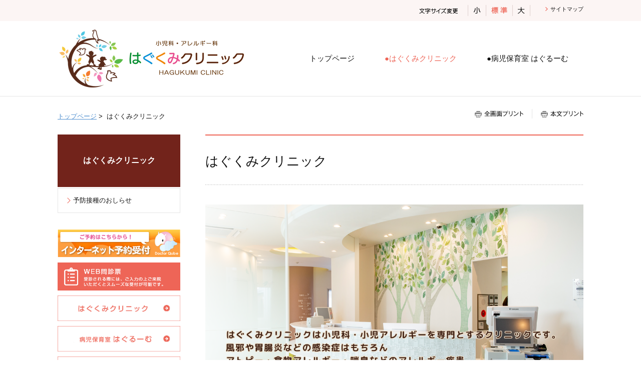

--- FILE ---
content_type: text/html
request_url: https://www.hgkm.jp/clinic/
body_size: 73358
content:
<!DOCTYPE html>
<html lang="ja">
    <head>
        <title>        はぐくみクリニック | はぐくみクリニック・病児保育室はぐるーむ｜静岡県掛川市
    </title>
        <meta charset="UTF-8">
        <meta name="keywords" content="小児科,小児アレルギー科,健診,予防接種,育児相談,アトピー,喘息,病児保育,はぐくみクリニック,はぐるーむ,西尾友宏,静岡県掛川市,"/>
        <meta name="description" content="はぐくみクリニック (静岡県掛川市)は小児科、小児アレルギー科を専門とするクリニックです。風邪や胃腸炎などの感染症はもちろん、アトピー・食物アレルギー・喘息などのアレルギー疾患、健診・予防接種・育児相談など全般に対応致します。"/>

        <meta name="viewport" content="width=device-width,initial-scale=1.0,minimum-scale=1.0,maximum-scale=1.0,user-scalable=no"/>

                    <link rel="stylesheet" type="text/css" href="https://www.hgkm.jp/common/css/master.css" media="screen,all"
                  id="master"/>
            <link rel="stylesheet" type="text/css" href="https://www.hgkm.jp/common/css/base/print.css" media="print"
                  id="printcss"/>
        
                        <script src="https://www.hgkm.jp/common/js/jquery.js"></script>
            <script src="https://www.hgkm.jp/common/js/contents.js"></script>
            <script src="https://www.hgkm.jp/common/js/pluto.js"></script>
            <script src="https://www.hgkm.jp/common/js/pluto-config.js"></script>
        
    <script type="text/javascript" src="https://www.hgkm.jp/common/js/lightbox/lightbox.js"></script>
    <script type="text/javascript" src="https://www.hgkm.jp/common/js/lightbox/modernizr-custom.js"></script>
    <script type="text/javascript" src="https://www.hgkm.jp/common/cms-flash/Scripts/swfobject_modified.js"></script>

                
                    <!-- Google Tag Manager -->
<script>(function(w,d,s,l,i){w[l]=w[l]||[];w[l].push({'gtm.start':
new Date().getTime(),event:'gtm.js'});var f=d.getElementsByTagName(s)[0],
j=d.createElement(s),dl=l!='dataLayer'?'&l='+l:'';j.async=true;j.src=
'https://www.googletagmanager.com/gtm.js?id='+i+dl;f.parentNode.insertBefore(j,f);
})(window,document,'script','dataLayer','GTM-K4NL428');</script>
<!-- End Google Tag Manager -->
            </head>

    <body>
            <div id="body-in" class="under">
                            <p class="hide"><a href="#gnavi">グローバルナビゲーションへ</a></p>
                <p class="hide"><a href="#main">本文へ</a></p>
                <p class="hide"><a href="#side">ローカルナビゲーションへ</a></p>
                <p class="hide"><a href="#footer">フッターへ</a></p>
                <hr/>
            
                            <!--**[Container Header Start]**********************************************************-->
                <header>
                    <div class="container header-area clearfix">
                        <!--==Header Start=============================-->
                        <div id="header" class="clearfix">
                            <div class="header-area-in clearfix">
                                <div class="header-area-in-box clearfix">
                                                                            <!--==Header Main Start=============================-->
                                        <div class="header-main">
                                            <h1 class="logo">
                                                                                                    <a href="https://www.hgkm.jp/index.html"><img
                                                                src="https://www.hgkm.jp/media/20190419-101243-794.png"
                                                                alt="はぐくみクリニック | 小児科・小児アレルギー科・病児保育室はぐるーむ（静岡県掛川市）"/></a>
                                                                                            </h1>
                                        </div>
                                        <hr>
                                        <!--==//Header Main End=============================-->
                                    
                                                                            <!--==Header Sub Start=============================-->
                                        <div class="header-sub clearfix">
                                            <!--==Header Sub Navi Start================-->
                                            <p class="header-sub-navi">
                                                <a href="https://www.hgkm.jp/sitemap.html"><span>サイトマップ</span></a></p>
                                            <!--==//Header Sub Navi End================-->

                                            
                                            <!--==Fontchange Start================-->
                                            <div id="fontController">
                                                <noscript><p>[文字サイズ変更機能]JavaScript推奨</p></noscript>
                                            </div>
                                            <!--==//Fontchange End================-->
                                        </div><!--//header-sub-->
                                        <!--==//Header Sub End=============================-->
                                                                    </div>
                                <!--//header-area-in-box-->
                            </div>
                            <!--//header-area-in-->
                            <hr>
                                                            <!--==Global Area Start=============================-->
                                <p class="menu-btn">
                                    <a href="javascript:;"><img src="https://www.hgkm.jp/common/image/sp/header-bt001_off.png" alt="MENU"/></a>
                                </p>
                                <div class="gnavi-area">
                                    <div id="gnavi">
                                        <ul class="clearfix">
                                                                                                                                                <li>
                                                        <a href="https://www.hgkm.jp/"><span>トップページ</span></a>
                                                    </li>

                                                                                                                                                                                                <li>
                                                        <a class="current" href="https://www.hgkm.jp/clinic/index.html"><span>●はぐくみクリニック</span></a>
                                                    </li>
                                                                                                                                                                                                <li>
                                                        <a href="https://www.hgkm.jp/hugroom/index.html"><span>●病児保育室 はぐるーむ</span></a>
                                                    </li>
                                                                                                                                    </ul>
                                    </div>
                                    <!--//gnavi-->
                                </div><!--//gnavi-area-->
                                <!--==//Global Area End=============================-->
                                                    </div>
                        <!--//header-->
                        <!--==//Header End=============================-->
                    </div>
                    <!--//header-area-->
                    <hr>
                </header>
                <!--**[//Container Header End]**********************************************************-->
            
            

                <!--==Container Contents Start=====================================================================-->
    <div class="main-container clearfix">
        <div class="wrapper-area underbg clearfix">
            <!--==Bread Area Start=====================================================================-->
            <div class="bread-area">
                <div class="bread-area-in clearfix">
                    <!--==Bread Start================-->
                    <div class="bread">
                        <div class="bread-box">
                            <a href="https://www.hgkm.jp/">トップページ</a>&nbsp;&gt;&nbsp;
                                                        <span>はぐくみクリニック</span>
                        </div>
                    </div>
                    <!--bread-->
                    <!--==//Bread End================-->
                    <!--==Print Start================-->
                    <div class="print clearfix" id="print-btn-area">
                        <noscript>
                            <p>[印刷ボタン機能]JavaScript推奨</p>
                        </noscript>
                    </div>
                    <!--print-btn-area-->
                    <!--==//Print End================-->
                    <hr>
                </div>
            </div>
            <!--//bread-area-->
            <!--==//Bread Area End=====================================================================-->

            <!--==Wrapper Start=====================================================================-->
            <div id="wrapper-under" class="clearfix">
                                    <!--**[Main Area Start]**********************************************************-->
                    <article>
                        <div id="main" class="clearfix">
                            <!--==h1 Start=============================================-->
                            <div class="h1-area">
                                <div class="h1-area-in">
                                    <h1>はぐくみクリニック</h1>
                                </div>
                            </div>
                            <hr>
                            <!--//h1-area-->
                            <!--==//h1 End===========================================-->

                            

                            <!--==Main Contents Start=====================================================================-->
                            <div class="main-contents">

                                
                                            <!--==1Column Start========================================-->
    <div class="column-area">
        <div class="column1 clearfix">
            <div class="column-box clearfix">
                <!--//ここから1カラム//////////////////////-->
                                                                                        
                            
        <!--==Image Area Start===========-->
        <div class="pat-img-area clearfix clear">
            <div class="img-area photo-noresize clearfix">
                <div class="img-area-in clearfix">
                                            <p class="img"><img src="https://www.hgkm.jp/media/20190612-142520-407.png" alt=""/></p>
                                        <div class="cap"><p
                                class="cap-c"></p>
                    </div>
                </div>
            </div>
        </div><!--//pat-img-area-->
        <!--==//Image Area End===========-->
    
            
                <!--//ここまで1カラム//////////////////////-->
            </div>
            <!--//column-box-->
        </div>
        <!--//column1-->
    </div><!--//column-area-->
    <!--==//1Column End========================================-->

                                                <!--==1Column Start========================================-->
    <div class="column-area">
        <div class="column1 clearfix">
            <div class="column-box clearfix">
                <!--//ここから1カラム//////////////////////-->
                                                                                        <!--==Information List Start========================================-->
        <div class="news-area clearfix" id="news">
            <div class="news-area-in clearfix">
                <!-- Title Start -->
                <div class="title">
                    <div class="title-inner">
                        <h2><span>お知らせ</span></h2>

                                                    <p class="list-link"><a
                                        href="https://www.hgkm.jp/news/index.html">一覧へ</a>
                            </p>
                        
                                                    <p class="rss"><a href="https://www.hgkm.jp/news.xml">RSS</a></p>
                                            </div>
                </div>
                <!--//Title End -->
                <div class="news-list">
                    <div class="news-list-in">
                                                                                                                                                                                    

                                                                                        
                            <dl class="clearfix">
                                <dt>2025年12月25日</dt>
                                                                    <dd>【年末年始の休診について】12月27日(土)から1月4日(日)は年末年始のおやすみをいただきます。大変ご不便をおかけします。来年もどうぞよろしくお願いいたします。</dd>
                                                            </dl>
                                                                                                                                                                                    

                                                                                        
                            <dl class="clearfix">
                                <dt>2025年6月23日</dt>
                                                                    <dd>【臨時休診について】6/25(水)はクリニック臨時休診となります。病児保育室は通常通り開室します。大変ご不便をおかけしますが、よろしくお願いいたします。</dd>
                                                            </dl>
                                                                                                                                                                                    

                                                                                        
                            <dl class="clearfix">
                                <dt>2025年3月12日</dt>
                                                                    <dd>
                                        <a href="https://www.hgkm.jp/news/20250312/index.html">MRワクチン予約制限変更について</a>
                                    </dd>
                                                            </dl>
                                            </div>
                </div>
                <!--//news-list-->
            </div>
        </div>
        <hr><!--//information-area-->
        <!--==//Information List End========================================-->
    
            
                <!--//ここまで1カラム//////////////////////-->
            </div>
            <!--//column-box-->
        </div>
        <!--//column1-->
    </div><!--//column-area-->
    <!--==//1Column End========================================-->

                                                <!--==1Column Start========================================-->
    <div class="column-area">
        <div class="column1 clearfix">
            <div class="column-box clearfix">
                <!--//ここから1カラム//////////////////////-->
                                                    <!--==Special Area Start================-->
    <div class="special-area clearfix">
        <div class="special-area-in clearfix">
            <div class="special-title-area">
                <div class="special-title-area-in"><p>機能強化加算について</p></div>
            </div>
            <!--//special-title-area-->
            <div class="txt-img-area clearfix clear">
                                <div class="tx-area">当院は「かかりつけ医」として以下の取組みを行っています。<br />
<br />
○他の医療機関の受診状況および薬の処方内容を把握した上で服薬管理を行います。<br />
○健康診断の結果等の健康管理に関する相談に応じます。<br />
○保健・福祉サービスの利用等に関する相談に応じます。<br />
○必要に応じて専門医・医療機関を紹介します。<br />
○夜間・休日等の緊急時の対応方法について情報提供いたします。<br />
○かかりつけ医機能を有する医療機関は、医療機能情報提供システム（医療ネットしずおか）で検索できます。</div>
            </div>
            <!--//txt-img-area-->
        </div>
    </div>
    <hr/><!--//special-area-->
    <!--==//Special Area End================-->

            
                <!--//ここまで1カラム//////////////////////-->
            </div>
            <!--//column-box-->
        </div>
        <!--//column1-->
    </div><!--//column-area-->
    <!--==//1Column End========================================-->

                                                                                                                
        <!--==Anchor Start================-->
        <div class="anchor-area">
            <div class="anchor-area-in clearfix">
                <div class="pageindex"><p>ページ内目次</p></div>
                <div class="anchor-box">
                    <ul class="str02 clearfix">
                                                                                                                                                                <li><a href="#ef1ca59f">診療科目</a>
                                        </li>
                                                                                                                                                                                                                                                                                                                                                                                                        <li><a href="#5d82ee14">診療時間</a>
                                        </li>
                                                                                                                                                                                                                                                                                                                                                                                                                                                                                                                                                                                                                    <li><a href="#c745dbba">院内のようす</a>
                                        </li>
                                                                                                                                                                                                                                                                                                                                                                                                                                                                                                                                                                                                                                                                                                                                                                                                                                                                                                                                                                                                                                                                                                                                                                                                                                                                                                                                                                                                                                                                                                                                                                                                                                                                                                                                                                                                                                                                                                                                                                                                                                                                                                                                                                                                                                                                                                                                                                                                                                                                                                                                                                                                </ul>
                </div>
            </div>
        </div>
        <hr><!--//anchor-area-->
        <!--==//Anchor End================-->
    
            

                                                <!--==1Column Start========================================-->
    <div class="column-area">
        <div class="column1 clearfix">
            <div class="column-box clearfix">
                <!--//ここから1カラム//////////////////////-->
                                                            <!--==h2 Start================-->
        <div class="h2-area">
            <div class="h2-area-in">
                <h2 id="ef1ca59f">診療科目</h2>
            </div>
        </div><!--//h2-area-->
        <!--==//h2 End================-->
    
                                            <!--==Text Area Start===========-->
    <div class="txt-area clearfix clear">
        <div class="txt-area-in clearfix ">
            <span style="font-size:160%;">小児科・小児アレルギー科</span><br />
（風邪・胃腸炎・アトピー・食物アレルギー・アレルギー疾患、健診・予防接種・育児相談など）
        </div>
    </div><!--//txt-area-->
    <!--==//Text Area End===========-->

                                            <!--==Page Navi Start=====================================================================-->
    <div class="pnavi-area clearfix clear">
        <p class="go-top"><a href="#body-in">ページの先頭へ戻る</a></p>
    </div>
    <hr/>
    <!--==//Page Navi End=====================================================================-->

            
                <!--//ここまで1カラム//////////////////////-->
            </div>
            <!--//column-box-->
        </div>
        <!--//column1-->
    </div><!--//column-area-->
    <!--==//1Column End========================================-->

                                                <!--==1Column Start========================================-->
    <div class="column-area">
        <div class="column1 clearfix">
            <div class="column-box clearfix">
                <!--//ここから1カラム//////////////////////-->
                                                            <!--==h2 Start================-->
        <div class="h2-area">
            <div class="h2-area-in">
                <h2 id="5d82ee14">診療時間</h2>
            </div>
        </div><!--//h2-area-->
        <!--==//h2 End================-->
    
                                                
    <!--==Table Area Start================-->
    <div class="table-area">
        <table>
                            <tr>
                                                                        <td style="background-color:#ff9999" width="%"><span class="color-02"><span class="center-justification"><span class="strong">受付時間</span></span></span></td>
                                                                                                <td style="background-color:#ff9999" width="%"><span class="color-02"><span class="center-justification"><span class="strong">月</span></span></span></td>
                                                                                                <td style="background-color:#ff9999" width="%"><span class="color-02"><span class="center-justification"><span class="strong">火</span></span></span></td>
                                                                                                <td style="background-color:#ff9999" width="%"><span class="color-02"><span class="center-justification"><span class="strong">水</span></span></span></td>
                                                                                                <td style="background-color:#ff9999" width="%"><span class="color-02"><span class="center-justification"><span class="strong">木</span></span></span></td>
                                                                                                <td style="background-color:#ff9999" width="%"><span class="color-02"><span class="center-justification"><span class="strong">金</span></span></span></td>
                                                                                                <td style="background-color:#ff9999" width="%"><span class="color-02"><span class="strong"><span class="center-justification">土</span></span></span></td>
                                                            </tr>
                            <tr>
                                                                        <td width="%"><span class="center-justification">8:30~12:00<br />
一般外来</span></td>
                                                                                                <td width="%"><span class="center-justification">〇</span></td>
                                                                                                <td width="%"><span class="center-justification">〇</span></td>
                                                                                                <td width="%"><span class="center-justification"><span style="font-size:115%;">◎</span></span></td>
                                                                                                <td width="%"><span class="center-justification">〇</span></td>
                                                                                                <td width="%"><span class="center-justification">〇</span></td>
                                                                                                <td width="%"><span class="center-justification">〇</span></td>
                                                            </tr>
                            <tr>
                                                                        <td width="%"><span class="center-justification">14:30~15:30<br />
予防接種/乳児健診</span></td>
                                                                                                <td width="%"><span class="center-justification">〇</span></td>
                                                                                                <td width="%"><span class="center-justification">〇</span></td>
                                                                                                <td width="%"><span class="center-justification">／</span></td>
                                                                                                <td width="%"><span class="center-justification">〇</span></td>
                                                                                                <td width="%"><span class="center-justification">〇</span></td>
                                                                                                <td width="%"><span class="center-justification">／</span></td>
                                                            </tr>
                            <tr>
                                                                        <td width="%"><span class="center-justification">15:30~18:00<br />
一般外来</span></td>
                                                                                                <td width="%"><span class="center-justification">〇</span></td>
                                                                                                <td width="%"><span class="center-justification">〇</span></td>
                                                                                                <td width="%"><span class="center-justification">／</span></td>
                                                                                                <td width="%"><span class="center-justification">〇</span></td>
                                                                                                <td width="%"><span class="center-justification">〇</span></td>
                                                                                                <td width="%"><span class="center-justification">／</span></td>
                                                            </tr>
                    </table>
    </div><!--//table-area-->
    <!--==//Table Area End================-->

                                            <!--==HTML Area Start===========-->
    <div class="html-area clearfix clear">
        <div class="html-area-in clearfix ">
            <hr class="mgb-sp020">
        </div>
    </div><!--//html-area-->
    <!--==//HTML Area End===========-->

                                                    <!--==h3 Start================-->
        <div class="h3-area">
            <div class="h3-area-in">
                <h3>休診日</h3>
            </div>
        </div><!--//h3-area-->
        <!--==//h3 End================-->
    
                                            <!--==Text Area Start===========-->
    <div class="txt-area clearfix clear">
        <div class="txt-area-in clearfix ">
            水曜日午後 / 土曜日午後 / 日曜日 / 祝日<br />
◎・・・隔月<span class="strong">第4週の水曜日</span>はスタッフ研修日として、終日休診にさせていただきます
        </div>
    </div><!--//txt-area-->
    <!--==//Text Area End===========-->

                                            <!--==Page Navi Start=====================================================================-->
    <div class="pnavi-area clearfix clear">
        <p class="go-top"><a href="#body-in">ページの先頭へ戻る</a></p>
    </div>
    <hr/>
    <!--==//Page Navi End=====================================================================-->

            
                <!--//ここまで1カラム//////////////////////-->
            </div>
            <!--//column-box-->
        </div>
        <!--//column1-->
    </div><!--//column-area-->
    <!--==//1Column End========================================-->

                                                <!--==1Column Start========================================-->
    <div class="column-area">
        <div class="column1 clearfix">
            <div class="column-box clearfix">
                <!--//ここから1カラム//////////////////////-->
                                                            <!--==h2 Start================-->
        <div class="h2-area">
            <div class="h2-area-in">
                <h2 id="c745dbba">院内のようす</h2>
            </div>
        </div><!--//h2-area-->
        <!--==//h2 End================-->
    
                                                                                
                            
        <!--==Image Area Start===========-->
        <div class="pat-img-area clearfix clear">
            <div class="img-area photo-noresize clearfix">
                <div class="img-area-in clearfix">
                                            <p class="img"><img src="https://www.hgkm.jp/media/20190419-104807-254.png" alt=""/></p>
                                        <div class="cap"><p
                                class="cap-c"></p>
                    </div>
                </div>
            </div>
        </div><!--//pat-img-area-->
        <!--==//Image Area End===========-->
    
                                                    <!--==h3 Start================-->
        <div class="h3-area">
            <div class="h3-area-in">
                <h3><span class="center-justification">★ 当院は患者様の症状によって出入口が異なります★</span></h3>
            </div>
        </div><!--//h3-area-->
        <!--==//h3 End================-->
    
                                                
    <!--==Table Area Start================-->
    <div class="table-area">
        <table>
                            <tr>
                                                                        <td style="background-color:#e0f8e0" width="%"><span style="font-size:160%;"><span class="center-justification"><span class="color-09">森の部屋</span></span></span></td>
                                                                                                <td style="background-color:#e0ecf8" width="%"><span style="font-size:160%;"><span class="center-justification"><span class="color-04">海の部屋</span></span></span></td>
                                                            </tr>
                            <tr>
                                                                        <td style="background-color:#effbef" width="%"><span class="center-justification">熱や咳鼻などの風邪症状や<br />
胃腸炎症状のあるこどもの待合室</span></td>
                                                                                                <td style="background-color:#eff5fb" width="%"><span class="center-justification">予防接種・健診やアレルギーの<br />
こども専用待合室</span></td>
                                                            </tr>
                    </table>
    </div><!--//table-area-->
    <!--==//Table Area End================-->

                                            <!--==HTML Area Start===========-->
    <div class="html-area clearfix clear">
        <div class="html-area-in clearfix ">
            <hr class="mgb-sp040">
        </div>
    </div><!--//html-area-->
    <!--==//HTML Area End===========-->

                                            <!--==Text Area Start===========-->
    <div class="txt-area clearfix clear">
        <div class="txt-area-in clearfix ">
            <span class="center-justification"><span style="font-size:160%;"><span class="color-03">ー 感染症予防に配慮した２つの待合室 ー</span></span></span>
        </div>
    </div><!--//txt-area-->
    <!--==//Text Area End===========-->

                                                    <!--==h3 Start================-->
        <div class="h3-area">
            <div class="h3-area-in">
                <h3>森の部屋</h3>
            </div>
        </div><!--//h3-area-->
        <!--==//h3 End================-->
    
                                            <!--==Text Area Start===========-->
    <div class="txt-area clearfix clear">
        <div class="txt-area-in clearfix ">
            森の部屋は、熱や咳鼻などの風邪症状や胃腸炎症状のあるこどもの待合室です。<br />
森の動物たちや植物の壁紙が心を癒してくれます。
        </div>
    </div><!--//txt-area-->
    <!--==//Text Area End===========-->

                                                                                
                            
        <!--==Image Area Start===========-->
        <div class="pat-img-area clearfix clear">
            <div class="img-area photo-noresize clearfix">
                <div class="img-area-in clearfix">
                                            <p class="img"><img src="https://www.hgkm.jp/media/20190419-105007-241.png" alt=""/></p>
                                        <div class="cap"><p
                                class="cap-c"></p>
                    </div>
                </div>
            </div>
        </div><!--//pat-img-area-->
        <!--==//Image Area End===========-->
    
                                            <!--==Image+Image Area Start===========-->
    <div class="pat-img-area02 clearfix clear">
                                                            
                                        
            <div class="img-area photo-left photo-noresize clearfix">
                <div class="img-area-in clearfix">
                                            <p class="img"><img src="https://www.hgkm.jp/media/20190419-105036-706.png" alt=""/></p>
                                        <div class="cap"><p
                                class="cap-c">キッズスペース</p>
                    </div>
                </div>
            </div>
        
                                                            
                                        
            <div class="img-area photo-right photo-noresize clearfix">
                <div class="img-area-in clearfix">
                                            <p class="img"><img src="https://www.hgkm.jp/media/20190419-105044-640.png" alt=""/></p>
                                        <div class="cap"><p
                                class="cap-c">待合室</p>
                    </div>
                </div>
            </div>
            </div><!--//pat-img-area02-->
    <!--==//Image+Image Area End===========-->

                                            <!--==Image+Image Area Start===========-->
    <div class="pat-img-area02 clearfix clear">
                                                            
                                        
            <div class="img-area photo-left photo-noresize clearfix">
                <div class="img-area-in clearfix">
                                            <p class="img"><img src="https://www.hgkm.jp/media/20190419-105106-477.png" alt=""/></p>
                                        <div class="cap"><p
                                class="cap-c">洗面所</p>
                    </div>
                </div>
            </div>
        
                                                            
                                        
            <div class="img-area photo-right photo-noresize clearfix">
                <div class="img-area-in clearfix">
                                            <p class="img"><img src="https://www.hgkm.jp/media/20190419-105116-822.png" alt=""/></p>
                                        <div class="cap"><p
                                class="cap-c">トイレ</p>
                    </div>
                </div>
            </div>
            </div><!--//pat-img-area02-->
    <!--==//Image+Image Area End===========-->

            
                <!--//ここまで1カラム//////////////////////-->
            </div>
            <!--//column-box-->
        </div>
        <!--//column1-->
    </div><!--//column-area-->
    <!--==//1Column End========================================-->

                                                <!--==1Column Start========================================-->
    <div class="column-area">
        <div class="column1 clearfix">
            <div class="column-box clearfix">
                <!--//ここから1カラム//////////////////////-->
                                                    <!--==HTML Area Start===========-->
    <div class="html-area clearfix clear">
        <div class="html-area-in clearfix ">
            <hr class="mgb-sp040">
        </div>
    </div><!--//html-area-->
    <!--==//HTML Area End===========-->

                                                    <!--==h3 Start================-->
        <div class="h3-area">
            <div class="h3-area-in">
                <h3>海の部屋</h3>
            </div>
        </div><!--//h3-area-->
        <!--==//h3 End================-->
    
                                            <!--==Text Area Start===========-->
    <div class="txt-area clearfix clear">
        <div class="txt-area-in clearfix ">
            海の部屋は、予防接種・健診やアレルギーのこども専用待合室です。<br />
感染症の症状があるこどもと別の部屋になるので、院内感染の心配がありません。<br />

        </div>
    </div><!--//txt-area-->
    <!--==//Text Area End===========-->

                                                                                
                            
        <!--==Image Area Start===========-->
        <div class="pat-img-area clearfix clear">
            <div class="img-area photo-noresize clearfix">
                <div class="img-area-in clearfix">
                                            <p class="img"><img src="https://www.hgkm.jp/media/20190419-105204-462.png" alt=""/></p>
                                        <div class="cap"><p
                                class="cap-c"></p>
                    </div>
                </div>
            </div>
        </div><!--//pat-img-area-->
        <!--==//Image Area End===========-->
    
                                            <!--==Image+Image Area Start===========-->
    <div class="pat-img-area02 clearfix clear">
                                                            
                                        
            <div class="img-area photo-left photo-noresize clearfix">
                <div class="img-area-in clearfix">
                                            <p class="img"><img src="https://www.hgkm.jp/media/20190419-105236-115.png" alt=""/></p>
                                        <div class="cap"><p
                                class="cap-c">キッズスペース</p>
                    </div>
                </div>
            </div>
        
                                                            
                                        
            <div class="img-area photo-right photo-noresize clearfix">
                <div class="img-area-in clearfix">
                                            <p class="img"><img src="https://www.hgkm.jp/media/20190419-105244-126.png" alt=""/></p>
                                        <div class="cap"><p
                                class="cap-c">待合室</p>
                    </div>
                </div>
            </div>
            </div><!--//pat-img-area02-->
    <!--==//Image+Image Area End===========-->

                                            <!--==Image+Image Area Start===========-->
    <div class="pat-img-area02 clearfix clear">
                                                            
                                        
            <div class="img-area photo-left photo-noresize clearfix">
                <div class="img-area-in clearfix">
                                            <p class="img"><img src="https://www.hgkm.jp/media/20190419-105305-249.png" alt=""/></p>
                                        <div class="cap"><p
                                class="cap-c">待合室</p>
                    </div>
                </div>
            </div>
        
                                                            
                                        
            <div class="img-area photo-right photo-noresize clearfix">
                <div class="img-area-in clearfix">
                                            <p class="img"><img src="https://www.hgkm.jp/media/20190419-105314-369.png" alt=""/></p>
                                        <div class="cap"><p
                                class="cap-c">トイレ</p>
                    </div>
                </div>
            </div>
            </div><!--//pat-img-area02-->
    <!--==//Image+Image Area End===========-->

            
                <!--//ここまで1カラム//////////////////////-->
            </div>
            <!--//column-box-->
        </div>
        <!--//column1-->
    </div><!--//column-area-->
    <!--==//1Column End========================================-->

                                                <!--==1Column Start========================================-->
    <div class="column-area">
        <div class="column1 clearfix">
            <div class="column-box clearfix">
                <!--//ここから1カラム//////////////////////-->
                                                            <!--==h3 Start================-->
        <div class="h3-area">
            <div class="h3-area-in">
                <h3>診察室</h3>
            </div>
        </div><!--//h3-area-->
        <!--==//h3 End================-->
    
            
                <!--//ここまで1カラム//////////////////////-->
            </div>
            <!--//column-box-->
        </div>
        <!--//column1-->
    </div><!--//column-area-->
    <!--==//1Column End========================================-->

                                                                                <!--==3Column(1:1:1) Start========================================-->
    <div class="column-area">
        <div class="column3 clearfix">
            <div class="column-left column-box clearfix">
                <!--//ここから左側//////////////////////-->
                                                                                        
                            
        <!--==Image Area Start===========-->
        <div class="pat-img-area clearfix clear">
            <div class="img-area photo-noresize clearfix">
                <div class="img-area-in clearfix">
                                            <p class="img"><img src="https://www.hgkm.jp/media/20190419-105349-783.png" alt=""/></p>
                                        <div class="cap"><p
                                class="cap-c">診察室1</p>
                    </div>
                </div>
            </div>
        </div><!--//pat-img-area-->
        <!--==//Image Area End===========-->
    
            
                <!--//ここまで左側//////////////////////-->
            </div>
            <!--//column-left-->
            <div class="column-center column-box clearfix">
                <!--//ここから中央//////////////////////-->
                                                                                        
                            
        <!--==Image Area Start===========-->
        <div class="pat-img-area clearfix clear">
            <div class="img-area photo-noresize clearfix">
                <div class="img-area-in clearfix">
                                            <p class="img"><img src="https://www.hgkm.jp/media/20190419-105404-261.png" alt=""/></p>
                                        <div class="cap"><p
                                class="cap-c">診察室2</p>
                    </div>
                </div>
            </div>
        </div><!--//pat-img-area-->
        <!--==//Image Area End===========-->
    
            
                <!--//ここまで中央//////////////////////-->
            </div>
            <!--//column-center-->
            <div class="column-right column-box clearfix">
                <!--//ここから右側//////////////////////-->
                                                                                        
                            
        <!--==Image Area Start===========-->
        <div class="pat-img-area clearfix clear">
            <div class="img-area photo-noresize clearfix">
                <div class="img-area-in clearfix">
                                            <p class="img"><img src="https://www.hgkm.jp/media/20190419-105419-773.png" alt=""/></p>
                                        <div class="cap"><p
                                class="cap-c">診察室3</p>
                    </div>
                </div>
            </div>
        </div><!--//pat-img-area-->
        <!--==//Image Area End===========-->
    
            
                <!--//ここまで右側//////////////////////-->
            </div>
            <!--//column-right-->
        </div>
        <!--//column3-->
    </div><!--//column-area-->
    <!--==//3Column(1:1:1) End========================================-->

                                                                <!--==2Column(1:1) Start========================================-->
    <div class="column-area">
        <div class="column2-11 clearfix">
            <div class="column-left column-box clearfix">
                <!--//ここから左側//////////////////////-->
                                                                                        
                            
        <!--==Image Area Start===========-->
        <div class="pat-img-area clearfix clear">
            <div class="img-area photo-noresize clearfix">
                <div class="img-area-in clearfix">
                                            <p class="img"><img src="https://www.hgkm.jp/media/20190419-105436-456.png" alt=""/></p>
                                        <div class="cap"><p
                                class="cap-c"></p>
                    </div>
                </div>
            </div>
        </div><!--//pat-img-area-->
        <!--==//Image Area End===========-->
    
            
                <!--//ここまで左側//////////////////////-->
            </div>
            <!--//column-left-->
            <div class="column-right column-box clearfix">
                <!--//ここから右側//////////////////////-->
                                                                                        
                            
        <!--==Image Area Start===========-->
        <div class="pat-img-area clearfix clear">
            <div class="img-area photo-noresize clearfix">
                <div class="img-area-in clearfix">
                                            <p class="img"><img src="https://www.hgkm.jp/media/20190419-105447-455.png" alt=""/></p>
                                        <div class="cap"><p
                                class="cap-c"></p>
                    </div>
                </div>
            </div>
        </div><!--//pat-img-area-->
        <!--==//Image Area End===========-->
    
            
                <!--//ここまで右側//////////////////////-->
            </div>
            <!--//column-right-->
        </div>
        <!--//column2-11-->
    </div><!--//column-area-->
    <!--==//2Column(1:1) End========================================-->

                                                                                    <!--==Junction Area Start=====================================================================-->
<div class="junction clearfix">
            <!--==Junction Left Start================-->
    <div class="junc-left">
        

                        <!--==Junction-h2 Start================-->
            <div class="junction-h2-area">
                <h2 class="junction-h2">
                                            <a href="https://www.hgkm.jp/clinic/yobou/index.html">予防接種のおしらせ</a>
                                    </h2>
            </div>
            <!--==//Junction-h2 End================-->

                            
                                    <!--==junction-list Start================-->
                    <div class="junction-list-area clearfix">
                        <ul class="junction-list clearfix">
                                                            <li>
                                                                            <a href="https://www.hgkm.jp/clinic/yobou/20240921/index.html">2025年度インフルエンザワクチンについて</a>
                                                                    </li>
                                                            <li>
                                                                            <a href="https://www.hgkm.jp/clinic/yobou/child/index.html">小児のワクチン・ウイルス抗体検査</a>
                                                                    </li>
                                                            <li>
                                                                            <a href="https://www.hgkm.jp/clinic/yobou/adult/index.html">大人の風疹ワクチン</a>
                                                                    </li>
                                                    </ul>
                    </div>
                    <!--==//junction-list End================-->
                
                            </div>
            <hr/>
            <!--//junc-left-->
            <!--==//Junction Left End================-->
                        </div>
    <!--//junction-->
    <!--==Junction Area End=====================================================================-->
        
            

                                                                                                            
                    <!--== Link Area Start ======================================-->
            <div class="link-area">
                <div class="link-area-in str03 clearfix">
                                            <div class="link-title-area">
                            <div class="link-title-area-in">
                                <h2>こちらのページもご覧下さい</h2>
                            </div>
                        </div><!--//link-title-area-->
                                                                <div class="link-box">
                            <div class="link-box-in clearfix">
                                <ul class="clearfix">
                                                                            <li class="clearfix">
                                            <div class="box-inner">
                                                
                                                <div class="txt-area">
                                                                                                            <p class="sttl"><a
                                                                    href="https://www.hgkm.jp/hugroom/">病児保育室 はぐるーむ</a>
                                                        </p>
                                                    
                                                    <p class="txt"></p>
                                                </div>
                                            </div>
                                        </li>
                                                                            <li class="clearfix">
                                            <div class="box-inner">
                                                
                                                <div class="txt-area">
                                                                                                            <p class="sttl"><a
                                                                    href="https://www.hgkm.jp/doctor/">医師紹介</a>
                                                        </p>
                                                    
                                                    <p class="txt"></p>
                                                </div>
                                            </div>
                                        </li>
                                                                            <li class="clearfix">
                                            <div class="box-inner">
                                                
                                                <div class="txt-area">
                                                                                                            <p class="sttl"><a
                                                                    href="https://www.hgkm.jp/access/">交通アクセス</a>
                                                        </p>
                                                    
                                                    <p class="txt"></p>
                                                </div>
                                            </div>
                                        </li>
                                                                    </ul>
                            </div>
                        </div><!--//link-box-->
                                    </div>
            </div>
            <hr/><!--//link-area-->
            <!--== Link Area End ======================================-->
            
            

    

                                
                                                            </div>
                            <!--//main-contents-->
                            <!--==//Main Contents End=====================================================================-->
                        </div>
                        <!--//main-->
                    </article>
                    <!--**[//Main Area End]**********************************************************-->
                
                                    <!--**[Side Area Start]**********************************************************-->
                    <div id="side">
                                                    <!--==Local Navi Start=================================-->
                            <div class="lnavi-area">
                                                                    <div class="category-area">
                                        <p class="category">
                                            <a href="https://www.hgkm.jp/clinic/index.html">はぐくみクリニック</a>
                                        </p>
                                    </div>
                                
                                                                    <div class="lnavi clearfix">
                                                                                    <ul class="second">
                                                                                                    <li class="">
                                                                                                                    <a href="https://www.hgkm.jp/clinic/yobou/index.html">予防接種のおしらせ</a>
                                                                                                                                                                    </li>
                                                                                            </ul>
                                                                                <hr>
                                    </div><!--//lnavi-->
                                                            </div><!--//lnavi-area-->
                            <!--==//Local Navi End=================================-->
                        
                                                                                    <!--==Banner Start=================================-->
                                <div class="banner-area">
                                    <div class="banner-area-in">
                                                                                    <ul class="clearfix banner-area-pc">
                                                                                                    <li>
                                                                                                                    <a href="https://ssc5.doctorqube.com/hgkm24/" target="_blank"><img
                                                                        src="https://www.hgkm.jp/media/20190419-103304-567.png"
                                                                        alt=""/></a>
                                                                                                            </li>
                                                                                                    <li>
                                                                                                                    <a href="https://symview.me/medical_interview_flows/hgkm24/public/?url_kind=1" target="_blank"><img
                                                                        src="https://www.hgkm.jp/media/20190419-103328-744.png"
                                                                        alt=""/></a>
                                                                                                            </li>
                                                                                                    <li>
                                                                                                                    <a href="https://www.hgkm.jp/clinic/"><img
                                                                        src="https://www.hgkm.jp/media/20190419-103357-893.png"
                                                                        alt=""/></a>
                                                                                                            </li>
                                                                                                    <li>
                                                                                                                    <a href="https://www.hgkm.jp/hugroom/"><img
                                                                        src="https://www.hgkm.jp/media/20190419-103417-812.png"
                                                                        alt=""/></a>
                                                                                                            </li>
                                                                                                    <li>
                                                                                                                    <a href="https://www.hgkm.jp/doctor/"><img
                                                                        src="https://www.hgkm.jp/media/20190419-103436-141.png"
                                                                        alt=""/></a>
                                                                                                            </li>
                                                                                                    <li>
                                                                                                                    <a href="https://www.hgkm.jp/access/"><img
                                                                        src="https://www.hgkm.jp/media/20190419-103458-183.png"
                                                                        alt=""/></a>
                                                                                                            </li>
                                                                                            </ul>
                                                                                                                            <ul class="clearfix banner-area-sp">
                                                                                                    <li>
                                                                                                                    <a href="https://ssc5.doctorqube.com/hgkm24/" target="_blank"><img
                                                                        src="https://www.hgkm.jp/media/20190419-103304-567.png"
                                                                        alt=""/></a>
                                                                                                            </li>
                                                                                                    <li>
                                                                                                                    <a href="https://symview.me/medical_interview_flows/hgkm24/public/?url_kind=1" target="_blank"><img
                                                                        src="https://www.hgkm.jp/media/20190419-103328-744.png"
                                                                        alt=""/></a>
                                                                                                            </li>
                                                                                                    <li>
                                                                                                                    <a href="https://www.hgkm.jp/clinic/"><img
                                                                        src="https://www.hgkm.jp/media/20190419-103357-893.png"
                                                                        alt=""/></a>
                                                                                                            </li>
                                                                                                    <li>
                                                                                                                    <a href="https://www.hgkm.jp/hugroom/"><img
                                                                        src="https://www.hgkm.jp/media/20190419-103417-812.png"
                                                                        alt=""/></a>
                                                                                                            </li>
                                                                                                    <li>
                                                                                                                    <a href="https://www.hgkm.jp/doctor/"><img
                                                                        src="https://www.hgkm.jp/media/20190419-103436-141.png"
                                                                        alt=""/></a>
                                                                                                            </li>
                                                                                                    <li>
                                                                                                                    <a href="https://www.hgkm.jp/access/"><img
                                                                        src="https://www.hgkm.jp/media/20190419-103458-183.png"
                                                                        alt=""/></a>
                                                                                                            </li>
                                                                                            </ul>
                                                                            </div>
                                </div>
                                <hr>
                                <!--==//Banner End=================================-->
                                                    
                    </div>
                    <!--//side-->
                    <!--**[//Side Area End]**********************************************************-->
                            </div>
            <!--//wrapper-under-->
            <!--==//Wrapper End=====================================================================-->

                            <!--==//Bottom Link Start=====================================================================-->
                <div class="bottomlink-area clearfix">
                    <div class="bottomlink-area-in clearfix">
                        <div class="bottomlink clearfix">
                                                        <p class="go-home">
                                <a href="https://www.hgkm.jp/">トップページ</a></p>

                            <p class="go-top"><a href="#">ページの先頭へ戻る</a></p>
                        </div>
                    </div>
                </div><!--//bottomlink-->
                <!--==//Bottom Link End=====================================================================-->
            
        </div>
        <!--//wrapper-area-->
    </div><!--//main-container-->
    <!--==//Container Contents End=====================================================================-->


                            <!--==Mlink Start=====================================================================-->
                <div class="mlink-area clearfix">
                    <div class="mlink-area-in clearfix">
                        <div class="mlink clearfix">
                            <ul class="clearfix">
                                                                                                            <li >
                                            <a href="https://www.hgkm.jp/">トップページ</a></li>
                                                                                                                                                <li class="current" >
                                            <a href="https://www.hgkm.jp/clinic/index.html">●はぐくみクリニック</a></li>
                                                                                                                                                <li >
                                            <a href="https://www.hgkm.jp/hugroom/index.html">●病児保育室 はぐるーむ</a></li>
                                                                                                </ul>
                        </div>
                    </div>
                </div><!--//mlink-area-->
                <!--==Mlink End=====================================================================-->
            
                            <!--**[Container Footer Start]**********************************************************-->
                <footer>
                    <div class="container footer-area clear clearfix">
                        <div id="footer">
                                                            <div class="sig-area clearfix">
                                    <div class="sig-area-in clearfix">
                                        <p><span>はぐくみクリニック</span></p>

                                        <div class="address-area">
                                            <address>〒436-0047 静岡県掛川市長谷2丁目2-6<br />
【 はぐくみクリニック 】0537-24-8993<br />
【病児保育室はぐるーむ】0537-24-8960</address>
                                        </div>
                                    </div>
                                </div><!--//sig-area-->
                                                        <div class="copy"><p>Copyright© はぐくみクリニック  All Rights Reserved.</p></div>
                        </div>
                        <!--//footer-->
                    </div>
                </footer>
                <!--**[//Container Footer End]**********************************************************-->
                    </div><!--//body-in-->
        </body>
</html>


--- FILE ---
content_type: text/css
request_url: https://www.hgkm.jp/common/css/master.css
body_size: 521
content:
@charset "UTF-8";

/* master.css
**************************************************************************************/
/* import base
------------------------------------------------------------ */
@import "base/default.css";
@import "base/header.css";
@import "base/footer.css";
@import "base/main.css";
@import "base/lnavi.css";
@import "base/frame.css";
/* import category
------------------------------------------------------------ */
@import "category/home.css";
/* import lightbox
------------------------------------------------------------ */
@import "base/lightbox.css";


--- FILE ---
content_type: text/css
request_url: https://www.hgkm.jp/common/css/base/header.css
body_size: 9687
content:
@charset "UTF-8";

/* header.css
**************************************************************************************/

/* header-layout
=============================================================================*/

.header-area {
    padding-top: 42px;
    background: url("../../image/header-bg001.gif") #FFFFFF repeat-x 0 0;
    position: relative;
    border-bottom: 1px solid #e5e5e5;
    z-index: 90;
}

.home .header-area {
    border: none;
    /*box-shadow*/
    -moz-box-shadow: 0px 0px 10px rgba(0, 0, 0, 0.3);
    -webkit-box-shadow: 0px 0px 10px rgba(0, 0, 0, 0.3);
    box-shadow: 0px 0px 10px rgba(0, 0, 0, 0.3);
}

#header .header-area-in {
    display: table-cell;
    vertical-align: middle;
    padding-right: 40px;
    width: 380px;
}

#header .header-main {
    display: table-cell;
    vertical-align: middle;
    height: 100px;
}

#header .header-sub {
    padding: 7px 0 0 0;
    position: absolute;
    top: -42px;
    right: 0;
}

@media screen and (max-width: 679px) {
    .header-area,
    .home .header-area {
        margin-bottom: 0;
    }

    .header-area {
        padding-top: 0;
        box-shadow: none;
        background: none;
    }

    .home .header-area {
        background: none;
        box-shadow: 0 0 10px rgba(0, 0, 0, 0.3);
    }

    #header .header-area-in {
        position: relative;
        display: block;
        padding: 0;
        width: auto;
    }

    #header .header-area-in-box {
        display: block;
        height: auto;
    }

    #header .header-main {
        display: block;
        width: 100%;
        height: auto;
        vertical-align: top;
    }

    #header .header-sub {
        width: auto;
        display: block;
        padding: 0;
        position: static;
        vertical-align: top;
        top: 0;
    }
}

/* header-main
=============================================================================*/

#header .header-main .logo {
    padding: 15px 0;
    word-break: break-all;
}

#header .header-main .logo a {
    font-weight: bold;
    text-decoration: none;
    color: #111111;
    line-height: 1.4em;
}

#header .header-main .logo a span {
    font-weight: bold;
    font-size: 20px;
}

@media screen and (max-width: 679px) {
    #header .header-main .logo {
        padding: 10px 110px 10px 10px;
        min-height: 40px;
        width: auto;
    }

    #header .header-main .logo a {
        display: block;
        min-height: 40px;
        position: relative;
    }

    #header .header-main .logo a span.txt-area {
        display: table;
        height: 40px;
        width: 100%;
    }

    #header .header-main .logo a span.txt-area span {
        font-size: 14px;
        display: table-cell;
        vertical-align: middle;
    }

    #header .header-main .logo img {
        max-width: 100%;
        width: auto;
    }
}

/* header-sub
=============================================================================*/

#header .header-sub .header-sub-navi {
    text-align: right;
    font-size: 11px;
    float: right;
    margin-left: 30px;
    padding-top: 2px;
}

#header .header-sub .header-sub-navi a {
    padding-left: 10px;
    text-decoration: none;
    color: #111111;
    background: url("../../image/header-ar001.png") no-repeat 0 center;
}

#header .header-sub .header-sub-navi a:hover {
    color: #ee6557;
}

@media screen and (max-width: 679px) {
    #header .header-sub .header-sub-navi {
        display: none;
    }
}

/*フォントサイズ変更*/
#header div#fontController {
    float: right;
    width: 125px;
    padding: 3px 0 0 97px;
    background: url("../../image/fontsize-tx001.png") no-repeat 0 9px;
}

#header div#fontController dt {
    display: none;
}

#header div#fontController dd {
    float: left;
}

#header div#fontController dd a {
    display: block;
    height: 22px;
    text-indent: 101%;
    font-size: 1px;
    white-space: nowrap;
    overflow: hidden;
    background: url("../../image/fontsize-bt001.png") no-repeat 0 0;
}

#header div#fontController dd.small,
#header div#fontController dd.small a {
    width: 36px;
    background-position: 0 0;
}

#header div#fontController dl dd.small a:hover,
#header div#fontController dl dd.small a.small-btn-on {
    background-position: 0 bottom;
}

#header div#fontController dd.middle,
#header div#fontController dd.middle a {
    width: 54px;
    background-position: -36px 0;
}

#header div#fontController dl dd.middle a:hover,
#header div#fontController dl dd.middle a.reset-btn-on {
    background-position: -36px bottom;
}

#header div#fontController dd.large,
#header div#fontController dd.large a {
    width: 35px;
    background-position: -90px 0;
    float: right;
}

#header div#fontController dl dd.large a:hover,
#header div#fontController dl dd.large a.large-btn-on {
    background-position: -90px bottom;
}

@media screen and (max-width: 679px) {
    #header div#fontController {
        display: none;
    }
}

/* サイト内検索 */
#header .search-btn {
    display: none;
}

#header div.search-wrap {
    float: right;
    margin-left: 15px;
}

#header div.search-area-in {
    width: 64px;
    padding: 0 0 0 200px;
    position: relative;
    height: 28px;
    margin: 0;
    font-size: 1px;
}

#header div.search-area input.input-q {
    font-size: 12px;
    width: 144px;
    height: 17px;
    border: 1px solid #solid 1px #CCCCCC;
    padding: 2px;
    position: absolute;
    top: 0;
    left: 0;
}

#header div.search-area input.rollover {
    font-size: 1px;
}

#cse-search-results iframe {
    height: auto !important;
}

#header input#btn01 {
    height: 23px;
}

#header div.search-area-in #btn01 {
    width: 65px;
    height: 12px;
    position: relative;
    top: 7px;
}

@media screen and (max-width: 679px) {
    #header div.search-area-in {
        height: 35px;
    }

    #header .search-btn {
        display: block;
        width: 40px;
        height: 40px;
        position: absolute;
        top: 10px;
        right: 55px;
    }

    #header .search-btn img {
        width: 38px;
        height: 38px;
    }

    #header div.search-wrap {
        display: none;
        position: absolute;
        top: 54px;
        right: 0;
        z-index: 100;
        float: none;
        margin: 0;
        width: 100%;
    }

    #header div.search-deco {
        padding: 6px 0 0 0;
    }

    #header div.search-area {
        padding: 20px 0 0 0;
        height: 55px;
        background: #fcf5f4;
    }

    #header div.search-area-in {
        margin: 0 auto;
        padding: 0 0 0 180px;
        width: 65px;
    }

    #header div.search-area input.input-q {
        height: 35px !important;
        width: 170px !important;
        font-size: 14px;
        -moz-box-sizing: border-box;
        -webkit-box-sizing: border-box;
        -o-box-sizing: border-box;
        -ms-box-sizing: border-box;
        box-sizing: border-box;
        margin-right: 10px;
    }

    #header div.search-area-in #btn01 {
        top: 10px;
    }

}

/* gnavi
=============================================================================*/

.gnavi-area {
    display: table-cell;
    vertical-align: middle;
}

#gnavi {
    margin: 0 auto;
}

#gnavi ul {
    padding: 10px 0 10px 0;
    letter-spacing: -0.4em;
    word-spacing: -0.1em;
    text-align: right;
}

#gnavi ul li {
    letter-spacing: normal;
    word-spacing: normal;
    display: inline-block;
    vertical-align: top;
    line-height: 1.4em;
    padding: 10px 0;
}

#gnavi ul li a {
    display: block;
    padding: 0 30px;
    color: #111111;
    text-decoration: none;
    font-size: 114%;
}

#gnavi ul li a.current,
#gnavi ul li a:hover {
    color: #ee6557;
}

/*menu*/
#header .menu-btn {
    display: none;
}

@media screen and (max-width: 679px) {
    .gnavi-area {
        width: 100%;
        display: none;
        position: absolute;
        top: 54px;
        left: 0;
        z-index: 100;
        background: none;
    }

    #gnavi {
        width: 100%;
        background: url("../../image/sp/menu-dc001.png") no-repeat right top;
        padding: 6px 0 0 0;
    }

    #gnavi ul {
        background: url("../../image/sp/menu-bg001.png") repeat 0 0;
        padding: 0;
    }

    #gnavi ul li {
        float: none;
        width: 100%;
        padding: 0;
        border-bottom: 1px solid #666;
        -moz-box-sizing: border-box;
        -webkit-box-sizing: border-box;
        -o-box-sizing: border-box;
        -ms-box-sizing: border-box;
        box-sizing: border-box;
    }

    #gnavi ul li a {
        font-size: 14px;
        background: none;
        background: url("../../image/sp/menu-ar001.png") no-repeat 7px center;
        background-size: 7px auto;
        padding: 18px 5px 18px 20px;
        -moz-box-sizing: border-box;
        -webkit-box-sizing: border-box;
        -o-box-sizing: border-box;
        -ms-box-sizing: border-box;
        box-sizing: border-box;
        line-height: 1.4em;
        color: #FFFFFF !important;
        text-align: left;
    }

    #gnavi ul li a.current {
        background-color: transparent;
    }

    /*menu*/
    #header .menu-btn {
        display: block;
        position: absolute;
        top: 10px;
        right: 10px;
    }

    #header .menu-btn img {
        width: 38px;
        height: 38px;
    }
}


--- FILE ---
content_type: text/css
request_url: https://www.hgkm.jp/common/css/base/footer.css
body_size: 1589
content:
@charset "UTF-8";

/* footer.css
**************************************************************************************/

/* Layout
=============================================================================*/

/* Sig
=============================================================================*/

.footer-area {
    background-color: #fcf5f4;
}

#footer {
    background: url("../../image/contents-li001.gif") repeat-x 0 0;
    background-size: 3px 1px;
}

#footer .sig-area {
    background: url("../../image/footer-dc001.gif") no-repeat 0 0;
    background-size: 230px 1px;
    width: 1050px;
    margin: 0 auto;
}

#footer .sig-area-in {
    padding: 50px 0;
    width: 1050px;
    margin: 0 auto;
}

#footer .sig-area-in p {
    font-size: 16px;
    padding-bottom: 3px;
}

#footer .sig-area-in p span {
    font-weight: bold;
}

@media screen and (max-width: 679px) {
    #footer .sig-area {
        width: auto;
        background: url("../../image/footer-dc001.gif") no-repeat 10px 0;
        background-size: 116px 1px;
    }

    #footer .sig-area-in {
        padding: 30px 10px;
        width: auto;
    }

    #footer .sig-area-in p {
        font-size: 14px;
    }

    #footer .sig-area-in address {
        font-size: 12px;
        line-height: 1.4em;
    }
}

/* Copy
=============================================================================*/

#footer .copy {
    background: #72231b;
    padding: 10px 0;
    text-align: center;
    color: #FFFFFF;
    font-size: 11px;
}

@media screen and (max-width: 679px) {
    #footer .copy {
        font-size: 10px;
    }
}

--- FILE ---
content_type: text/css
request_url: https://www.hgkm.jp/common/css/base/main.css
body_size: 80735
content:
@charset "UTF-8";

/* main.css
**************************************************************************************/

@media screen and (max-width: 679px) {
    a:hover {
        filter: alpha(opacity=100) !important;
        -moz-opacity: 1.00 !important;
        opacity: 1.00 !important;
    }
}

/* ★数値設定
=============================================================================*/

/*カラムサイズ変更--------------------------------------*/

/*【トップ】-------*/

/*2カラム（1:1）*/
.home #main .column2-11 .column-left,
.home #main .column2-11 .column-right {
    width: 504px;
}

/*2カラム（2:1 and 1:2）*/
.home #main .column2-21 .column-left,
.home #main .column2-12 .column-right {
    width: 686px;
}

/*大*/
.home #main .column2-21 .column-right,
.home #main .column2-12 .column-left {
    width: 322px;
}

/*小*/
/*2カラム（3:1 and 1:3）*/
.home #main .column2-31 .column-left,
.home #main .column2-13 .column-right {
    width: 777px;
}

/*大*/
.home #main .column2-31 .column-right,
.home #main .column2-13 .column-left {
    width: 231px;
}

/*小*/
/*3カラム（1:1:1）*/
.home #main .column3 .column-left {
    margin-right: 42px;
}

/*スペース*/
.home #main .column3 .column-box {
    width: 322px;
}

/*4カラム（1:1:1:1）*/
.home #main .column4 .column-left,
.home #main .column4 .column-left-center {
    margin-right: 42px;
}

/*スペース*/
.home #main .column4 .column-box {
    width: 231px;
}

/*【下層】-------*/
/*2カラム（1:1）*/
#main .column2-11 .column-left,
#main .column2-11 .column-right {
    width: 365px;
}

/*2カラム（2:1 and 1:2）*/
#main .column2-21 .column-left,
#main .column2-12 .column-right {
    width: 495px;
}

#main .column2-21 .column-right,
#main .column2-12 .column-left {
    width: 235px;
}

/*2カラム（3:1 and 1:3）*/
#main .column2-31 .column-left,
#main .column2-13 .column-right {
    width: 560px;
}

/*大*/
#main .column2-31 .column-right,
#main .column2-13 .column-left {
    width: 170px;
}

/*小*/
/*3カラム（1:1:1）*/
#main .column3 .column-left {
    margin-right: 25px;
}

/*スペース*/
#main .column3 .column-box {
    width: 235px;
}

/*4カラム（1:1:1:1）*/
#main .column4 .column-left,
#main .column4 .column-left-center {
    margin-right: 25px;
}

/*スペース*/
#main .column4 .column-box {
    width: 170px;
}

/*各画像サイズ--------------------------------------*/

/*【トップ】-------*/

/*通常画像*/

/*1カラム*/
.home #main .photo-noresize,
.home #main .photo-noresize img {
    max-width: 1050px;
}

/*2カラム（1:1）*/
.home #main .column2-11 .photo-noresize,
.home #main .column2-11 .photo-noresize img {
    max-width: 504px;
}

/*2カラム（2:1 and 1:2 大）*/
.home #main .column2-21 .column-left .photo-noresize,
.home #main .column2-21 .column-left .photo-noresize img,
.home #main .column2-12 .column-right .photo-noresize,
.home #main .column2-12 .column-right .photo-noresize img {
    max-width: 686px;
}

/*2カラム（2:1 and 1:2 小）*/
.home #main .column2-21 .column-right .photo-noresize,
.home #main .column2-21 .column-right .photo-noresize img,
.home #main .column2-12 .column-left .photo-noresize,
.home #main .column2-12 .column-left .photo-noresize img {
    max-width: 322px;
}

/*2カラム（3:1 and 1:3 大）*/
.home #main .column2-31 .column-left .photo-noresize,
.home #main .column2-31 .column-left .photo-noresize img,
.home #main .column2-13 .column-right .photo-noresize,
.home #main .column2-13 .column-right .photo-noresize img {
    max-width: 777px;
}

/*2カラム（3:1 and 1:3 小）*/
.home #main .column2-31 .column-right .photo-noresize,
.home #main .column2-31 .column-right .photo-noresize img,
.home #main .column2-13 .column-left .photo-noresize,
.home #main .column2-13 .column-left .photo-noresize img {
    max-width: 231px;
}

/*3カラム*/
.home #main .column3 .photo-noresize,
.home #main .column3 .photo-noresize img {
    max-width: 322px;
}

/*4カラム*/
.home #main .column4 .photo-noresize,
.home #main .column4 .photo-noresize img {
    max-width: 231px;
}

#main .photo-small {
    width: 30.66%;
}

/*画像小の指定（サイトに合わせて調節）*/
#main .photo-normal {
    width: 48%;
}

/*画像標準の指定（サイトに合わせて調節）*/

/*特設サイト*/
/*1カラム*/
.home #main .special-area .photo-noresize,
.home #main .special-area .photo-noresize img {
    max-width: 990px;
}

/*2カラム（1:1）*/
.home #main .column2-11 .special-area .photo-noresize,
.home #main .column2-11 .special-area .photo-noresize img {
    max-width: 444px;
}

/*2カラム（2:1 and 1:2 大）*/
.home #main .column2-21 .column-left .special-area .photo-noresize,
.home #main .column2-21 .column-left .special-area .photo-noresize img,
.home #main .column2-12 .column-right .special-area .photo-noresize,
.home #main .column2-12 .column-right .special-area .photo-noresize img {
    max-width: 626px;
}

/*2カラム（2:1 and 1:2 小）*/
.home #main .column2-21 .column-right .special-area .photo-noresize,
.home #main .column2-21 .column-right .special-area .photo-noresize img,
.home #main .column2-12 .column-left .special-area .photo-noresize,
.home #main .column2-12 .column-left .special-area .photo-noresize img {
    max-width: 292px;
}

/*2カラム（3:1 and 1:3 大）*/
.home #main .column2-31 .column-left .special-area .photo-noresize,
.home #main .column2-31 .column-left .special-area .photo-noresize img,
.home #main .column2-13 .column-right .special-area .photo-noresize,
.home #main .column2-13 .column-right .special-area .photo-noresize img {
    max-width: 717px;
}

/*2カラム（3:1 and 1:3 小）*/
.home #main .column2-31 .column-right .special-area .photo-noresize,
.home #main .column2-31 .column-right .special-area .photo-noresize img,
.home #main .column2-13 .column-left .special-area .photo-noresize,
.home #main .column2-13 .column-left .special-area .photo-noresize img {
    max-width: 201px;
}

/*3カラム*/
.home #main .column3 .special-area .photo-noresize,
.home #main .column3 .special-area .photo-noresize img {
    max-width: 292px;
}

/*4カラム*/
.home #main .column4 .special-area .photo-noresize,
.home #main .column4 .special-area .photo-noresize img {
    max-width: 201px;
}

/*【下層】-------*/

/*通常画像*/
/*1カラム*/
#main .photo-noresize,
#main .photo-noresize img {
    max-width: 755px;
}

/*2カラム（1:1）*/
#main .column2-11 .photo-noresize,
#main .column2-11 .photo-noresize img {
    max-width: 365px;
}

/*2カラム（2:1 and 1:2 大）*/
#main .column2-21 .column-left .photo-noresize,
#main .column2-21 .column-left .photo-noresize img,
#main .column2-12 .column-right .photo-noresize,
#main .column2-12 .column-right .photo-noresize img {
    max-width: 495px;
}

/*2カラム（2:1 and 1:2 小）*/
#main .column2-21 .column-right .photo-noresize,
#main .column2-21 .column-right .photo-noresize img,
#main .column2-12 .column-left .photo-noresize,
#main .column2-12 .column-left .photo-noresize img {
    max-width: 235px;
}

/*2カラム（3:1 and 1:3 大）*/
#main .column2-31 .column-left .photo-noresize,
#main .column2-31 .column-left .photo-noresize img,
#main .column2-13 .column-right .photo-noresize,
#main .column2-13 .column-right .photo-noresize img {
    max-width: 560px;
}

/*2カラム（2:1 and 1:2 小）*/
#main .column2-31 .column-right .photo-noresize,
#main .column2-31 .column-right .photo-noresize img,
#main .column2-13 .column-left .photo-noresize,
#main .column2-13 .column-left .photo-noresize img {
    max-width: 170px;
}

/*3カラム*/
#main .column3 .photo-noresize,
#main .column3 .photo-noresize img {
    max-width: 235px;
}

/*4カラム*/
#main .column4 .photo-noresize,
#main .column4 .photo-noresize img {
    max-width: 170px;
}

#main .photo-small {
    width: 31.12%;
}

/*画像小の指定（サイトに合わせて調節）*/
#main .photo-normal {
    width: 48.34%;
}

/*画像標準の指定（サイトに合わせて調節）*/

/*特設サイト*/
/*1カラム*/
#main .special-area .photo-noresize,
#main .special-area .photo-noresize img {
    max-width: 695px;
}

/*2カラム（1:1）*/
#main .column2-11 .special-area .photo-noresize,
#main .column2-11 .special-area .photo-noresize img {
    max-width: 305px;
}

/*2カラム（2:1 and 1:2 大）*/
#main .column2-21 .column-left .special-area .photo-noresize,
#main .column2-21 .column-left .special-area .photo-noresize img,
#main .column2-12 .column-right .special-area .photo-noresize,
#main .column2-12 .column-right .special-area .photo-noresize img {
    max-width: 435px;
}

/*2カラム（2:1 and 1:2 小）*/
#main .column2-21 .column-right .special-area .photo-noresize,
#main .column2-21 .column-right .special-area .photo-noresize img,
#main .column2-12 .column-left .special-area .photo-noresize,
#main .column2-12 .column-left .special-area .photo-noresize img {
    max-width: 205px;
}

/*2カラム（3:1 and 1:3 大）*/
#main .column2-31 .column-left .special-area .photo-noresize,
#main .column2-31 .column-left .special-area .photo-noresize img,
#main .column2-13 .column-right .special-area .photo-noresize,
#main .column2-13 .column-right .special-area .photo-noresize img {
    max-width: 500px;
}

/*2カラム（3:1 and 1:3 小）*/
#main .column2-31 .column-right .special-area .photo-noresize,
#main .column2-31 .column-right .special-area .photo-noresize img,
#main .column2-13 .column-left .special-area .photo-noresize,
#main .column2-13 .column-left .special-area .photo-noresize img {
    max-width: 140px;
}

/*3カラム*/
#main .column3 .special-area .photo-noresize,
#main .column3 .special-area .photo-noresize img {
    max-width: 205px;
}

/*4カラム*/
#main .column4 .special-area .photo-noresize,
#main .column4 .special-area .photo-noresize img {
    max-width: 140px;
}

/* [画像+画像]要素の各幅調整--------------------------------------*/

/*【トップ】-------*/
/*1カラム*/
.home #main .column1 .pat-img-area02 .photo-left,
.home #main .column1 .pat-img-area02 .photo-right {
    width: 48%;
}

/*2カラム（1：1）*/
.home #main .column2-11 .pat-img-area02 .photo-left,
.home #main .column2-11 .pat-img-area02 .photo-right {
    width: 45.83%;
}

/*2カラム（2:1 and 1:2 大）*/
.home #main .column2-21 .column-left .pat-img-area02 .photo-left,
.home #main .column2-21 .column-left .pat-img-area02 .photo-right,
.home #main .column2-12 .column-right .pat-img-area02 .photo-left,
.home #main .column2-12 .column-right .pat-img-area02 .photo-right {
    width: 46.93%;
}

/*2カラム（2:1 and 1:2 小）*/
.home #main .column2-21 .column-right .pat-img-area02 .photo-left,
.home #main .column2-21 .column-right .pat-img-area02 .photo-right,
.home #main .column2-12 .column-left .pat-img-area02 .photo-left,
.home #main .column2-12 .column-left .pat-img-area02 .photo-right {
    width: 43.47%;
}

/*2カラム（3:1 and 1:3 大）*/
.home #main .column2-31 .column-left .pat-img-area02 .photo-left,
.home #main .column2-31 .column-left .pat-img-area02 .photo-right,
.home #main .column2-13 .column-right .pat-img-area02 .photo-left,
.home #main .column2-13 .column-right .pat-img-area02 .photo-right {
    width: 47.23%;
}

/*2カラム（3:1 and 1:3 小）*/
.home #main .column2-31 .column-right .pat-img-area02 .photo-left,
.home #main .column2-31 .column-right .pat-img-area02 .photo-right,
.home #main .column2-13 .column-left .pat-img-area02 .photo-left,
.home #main .column2-13 .column-left .pat-img-area02 .photo-right {
    width: 41.12%;
}

/*3カラム*/
.home #main .column3 .pat-img-area02 .photo-left,
.home #main .column3 .pat-img-area02 .photo-right {
    width: 43.47%;
}

/*4カラム*/
.home #main .column4 .pat-img-area02 .photo-left,
.home #main .column4 .pat-img-area02 .photo-right {
    width: 40.69%;
}

/*【下層】-------*/
/*1カラム*/
#main .column1 .pat-img-area02 .photo-left,
#main .column1 .pat-img-area02 .photo-right {
    width: 48.34%;
}

/*2カラム（1：1）*/
#main .column2-11 .pat-img-area02 .photo-left,
#main .column2-11 .pat-img-area02 .photo-right {
    width: 46.57%;
}

/*2カラム（2:1 and 1:2 大）*/
#main .column2-21 .column-left .pat-img-area02 .photo-left,
#main .column2-21 .column-left .pat-img-area02 .photo-right,
#main .column2-12 .column-right .pat-img-area02 .photo-left,
#main .column2-12 .column-right .pat-img-area02 .photo-right {
    width: 47.47%;
}

/*2カラム（2:1 and 1:2 小）*/
#main .column2-21 .column-right .pat-img-area02 .photo-left,
#main .column2-21 .column-right .pat-img-area02 .photo-right,
#main .column2-12 .column-left .pat-img-area02 .photo-left,
#main .column2-12 .column-left .pat-img-area02 .photo-right {
    width: 44.68%;
}

/*2カラム（3:1 and 1:3 大）*/
#main .column2-31 .column-left .pat-img-area02 .photo-left,
#main .column2-31 .column-left .pat-img-area02 .photo-right,
#main .column2-13 .column-right .pat-img-area02 .photo-left,
#main .column2-13 .column-right .pat-img-area02 .photo-right {
    width: 47.85%;
}

/*2カラム（3:1 and 1:3 小）*/
#main .column2-31 .column-right .pat-img-area02 .photo-left,
#main .column2-31 .column-right .pat-img-area02 .photo-right,
#main .column2-13 .column-left .pat-img-area02 .photo-left,
#main .column2-13 .column-left .pat-img-area02 .photo-right {
    width: 42.94%;
}

/*3カラム*/
#main .column3 .pat-img-area02 .photo-left,
#main .column3 .pat-img-area02 .photo-right {
    width: 44.68%;
}

/*4カラム*/
#main .column4 .pat-img-area02 .photo-left,
#main .column4 .pat-img-area02 .photo-right {
    width: 42.94%;
}

/*振り分け--------------------------------------*/
#main .junc-left,
#main .junc-right {
    width: 365px;
}

/*左右*/
#main .junction-outline p.junction-outline-img,
#main .junction-outline p.junction-outline-img img {
    width: 150px;
}

/*上下*/
#main .junction-outline2 p.junction-outline-img {
    width: 365px;
}

#main .junction-outline2 p.junction-outline-img img {
    max-width: 365px;
    *width: 365px;
    _width: 365px;
}

/*sitemap・401・403・404*/
#main .sitemap-junction .junction-wrap-in {
    width: 365px;
}

/* Flash Area--------------------------------------*/
/*
	Flashオリジナルサイズ
	width:490px;
	height:430px;

	1カラム横幅490以上であれば変更なし
*/
/*カラム数による動画の表示サイズ設定*/

/*【トップ】-------*/
/*2カラム（1:1）*/
.home #main .column2-11 .flash-area .media-size {
}

/*2カラム（2:1 and 1:2 大）*/
.home #main .column2-21 .column-left .flash-area .media-size,
.home #main .column2-12 .column-right .flash-area .media-size {
}

/*2カラム（2:1 and 1:2 小）*/
.home #main .column2-21 .column-right .flash-area .media-size,
.home #main .column2-12 .column-left .flash-area .media-size {
    width: 322px;
    height: 283px;
}

/*2カラム（3:1 and 1:3 小）*/
.home #main .column2-31 .column-right .flash-area .media-size,
.home #main .column2-13 .column-left .flash-area .media-size {
    width: 231px;
    height: 203px;
}

/*3カラム*/
.home #main .column3 .flash-area .media-size {
    width: 322px;
    height: 283px;
}

/*4カラム*/
.home #main .column4 .flash-area .media-size {
    width: 231px;
    height: 203px;
}

/*【下層】-------*/
/*2カラム（1:1）*/
#main .column2-11 .flash-area .media-size {
    width: 365px;
    height: 320px;
}

/*2カラム（2:1 and 1:2 大）*/
#main .column2-21 .column-left .flash-area .media-size,
#main .column2-12 .column-right .flash-area .media-size {
}

/*2カラム（2:1 and 1:2 小）*/
#main .column2-21 .column-right .flash-area .media-size,
#main .column2-12 .column-left .flash-area .media-size {
    width: 235px;
    height: 206px;
}

/*2カラム（3:1 and 1:3 小）*/
#main .column2-31 .column-right .flash-area .media-size,
#main .column2-13 .column-left .flash-area .media-size {
    width: 170px;
    height: 149px;
}

/*3カラム*/
#main .column3 .flash-area .media-size {
    width: 235px;
    height: 206px;
}

/*4カラム*/
#main .column4 .flash-area .media-size {
    width: 170px;
    height: 149px;
}

/* Bread
=============================================================================*/

div.bread-area {
    width: 1050px;
    padding: 25px 0 25px 0;
    margin: 0 auto;
}

div.bread-area .bread {
    width: 800px;
    float: left;
    padding-top: 3px;
}

/*print*/
div.bread-area div.print {
    width: 217px;
    height: 19px;
    float: right;
}

div.bread-area div.print ul {
    width: 217px;
}

div.bread-area div.print ul li {
    text-indent: 101%;
    font-size: 1px;
    white-space: nowrap;
    overflow: hidden;
}

div.bread-area div.print ul li.print001 {
    width: 114px;
    height: 19px;
    float: left;
}

div.bread-area div.print ul li.print001 a {
    display: block;
    width: 114px;
    height: 19px;
    background: url("../../image/print-bt001.gif") no-repeat 0 0;
}

div.bread-area div.print ul li.print001 a:hover {
    background-position: 0 -19px;
}

div.bread-area div.print ul li.print002 {
    width: 103px;
    height: 19px;
    float: right;
}

div.bread-area div.print ul li.print002 a {
    display: block;
    width: 103px;
    height: 19px;
    background: url("../../image/print-bt001.gif") no-repeat -114px 0;
}

div.bread-area div.print ul li.print002 a:hover {
    background-position: -114px -19px;
}

@media screen and (max-width: 679px) {
    div.bread-area {
        display: none;
    }
}

/* カラムレイアウトBOX設定
=============================================================================*/

/*2カラム（1:1）*/
#main .column2-11 .column-left {
    float: left;
}

#main .column2-11 .column-right {
    float: right;
}

/*2カラム（2:1）*/
#main .column2-21 .column-left {
    float: left;
}

#main .column2-21 .column-right {
    float: right;
}

/*2カラム（1:2）*/
#main .column2-12 .column-left {
    float: left;
}

#main .column2-12 .column-right {
    float: right;
}

/*2カラム（3:1）*/
#main .column2-31 .column-left {
    float: left;
}

#main .column2-31 .column-right {
    float: right;
}

/*2カラム（1:3）*/
#main .column2-13 .column-left {
    float: left;
}

#main .column2-13 .column-right {
    float: right;
}

/*3カラム（1:1:1）*/
#main .column3 .column-left {
    float: left;
}

#main .column3 .column-center {
    float: left;
}

#main .column3 .column-right {
    float: right;
}

/*3カラム用詰め防止*/
.cms-artis .cms-artis-page .cms-border-none .column-area .column3 .column-box {
    padding: 0 0 1px 0 !important;
}

.column3 .column-box {
    padding-bottom: 1px;
}

/*4カラム（1:1:1:1）*/
#main .column4 .column-left {
    float: left;
}

#main .column4 .column-left-center {
    float: left;
}

#main .column4 .column-right-center {
    float: left;
}

#main .column4 .column-right {
    float: right;
}

/*4カラム用詰め防止*/
.cms-artis .cms-artis-page .cms-border-none .column-area .column4 .column-box {
    padding: 0 0 1px 0 !important;
}

.column4 .column-box {
    padding-bottom: 1px;
}

@media screen and (max-width: 679px) {
    #main .column2-11 .column-left,
    #main .column2-11 .column-right,
    #main .column2-21 .column-left,
    #main .column2-21 .column-right,
    #main .column2-12 .column-left,
    #main .column2-12 .column-right,
    #main .column2-31 .column-left,
    #main .column2-31 .column-right,
    #main .column2-13 .column-left,
    #main .column2-13 .column-right,
    #main .column3 .column-left,
    #main .column3 .column-center,
    #main .column3 .column-right,
    #main .column4 .column-left,
    #main .column4 .column-left-center,
    #main .column4 .column-right-center,
    #main .column4 .column-right {
        float: none;
    }
}

/* Heading
=============================================================================*/

/*h1*/
#main .h1-area {
    margin-bottom: 30px;
}

#main .h1-area-in {
    border-top: 2px solid #ee6557;
    padding: 35px 0 0 0;
}

#main .h1-area-in h1 {
    font-weight: normal;
	line-height: 1.3em;
}

/*h2*/
#main .h2-area {
    margin-bottom: 40px;
    padding-top: 40px;
}

#wrapper-under #main .h2-area {
    margin-bottom: 30px;
}

#main .main-contents .column-area:first-child div.h2-area:first-child {
    padding-top: 0; /*コンテンツの一番最初の見出しだけ余白をとる*/
}

#main .h2-area-in {
    padding: 32px 3px 0 3px;
    background: url("../../image/h2-dc001.gif") no-repeat 0 0;
    background-size: auto 1px;
}

#wrapper-under #main .h2-area-in {
    padding: 20px 3px 0 3px;
}

#main .h2-area h2 {
    line-height: 1.4em;
    color: #ee6557;
    font-size: 182%;
}

/*カラムごとの設定*/
#main .column2-21 .column-right .h2-area-in,
#main .column2-12 .column-left .h2-area-in,
#main .column3 .h2-area-in {
    padding: 15px 3px 0 3px;
    background-position: -130px 0;
}

#main .column2-31 .column-right .h2-area-in,
#main .column2-13 .column-left .h2-area-in,
#main .column4 .h2-area-in {
    padding: 15px 3px 0 3px;
    background-position: -130px 0;
}

/*h3*/
#main .h3-area {
    margin-bottom: 20px;
}

#main .h3-area-in {
    padding: 0 3px 10px 3px;
    background: url("../../image/contents-li001.gif") repeat-x left bottom;
    background-size: auto 1px;
}

#main .h3-area h3 {
    line-height: 1.4em;
    color: #ee6557;
    font-size: 138.5%;
    font-weight: normal;
}

/*カラムごとの設定
.home #main .column2-21 .column-right .h3-area-in ,
.home #main .column2-12 .column-left .h3-area-in ,
.home #main .column3 .h3-area-in {
	padding:10px 3px 0 3px;
}
.home #main .column2-31 .column-right .h3-area-in ,
.home #main .column2-13 .column-left .h3-area-in ,
.home #main .column4 .h2-area-in {
	padding:10px 3px 0 3px;
}
*/

@media screen and (max-width: 679px) {
    /*h1*/
    #main .h1-area {
        margin-bottom: 0;
    }

    #main .h1-area-in {
        padding: 16px 5px;
        margin-bottom: 0;
    }

    #main .h1-area-in h1 {
        font-size: 24px;
        padding: 2px 0 2px 10px;
    }

    /*h2*/
    #wrapper-under #main .h2-area,
    #main .h2-area {
        margin-bottom: 20px;
        padding: 15px 10px 0;
    }

    #main .main-contents .column-area:first-child div.h2-area:first-child {
        padding-top: 15px;
    }

    #main .main-contents .column-area:first-child .column-box:first-child div.h2-area {
        padding-top: 0;
    }

    #wrapper-under #main .h2-area-in,
    #main .h2-area-in {
        padding: 15px 3px 0 3px;
        background-position: -130px 0;
    }

    #main .h2-area h2 {
        font-size: 18px;
    }

    /*h3*/
    #main .h3-area {
        padding: 0 10px;
        margin-bottom: 15px;
        margin-top: 5px;
    }

    #main .h3-area-in {
        padding: 0 3px 6px 3px;
    }

    #main .h3-area h3 {
        font-size: 16px;
    }
}

/* SNS
=============================================================================*/
#main .sns-area {
    padding: 10px 0;
    vertical-align: top;
    text-align: right;
    background: url("../../image/contents-li001.gif") repeat-x 0 0;
    background-size: auto 1px;
    overflow: hidden;
}

#main .sns-area .sns-btn {
    display: inline-block;
    padding: 0 5px 0 0;
    height: 24px;
    vertical-align: top;
}

#main .sns-area .fb {
    height: 20px;
    margin-top: -4px;
}

#main .sns-area .gp {
    width: 65px;
}

@media screen and (max-width: 679px) {
    #main .sns-area {
        text-align: center;
        padding: 10px 10px 5px;
    }

    #main .sns-area .sns-btn {
        margin-bottom: 5px;
    }

    #main .sns-area .fb {
        margin-top: 0;
    }
}

/* Junction
=============================================================================*/

#main .junction {
    padding: 15px 0 0 0;
    margin-bottom: 15px;
}

#main .junc-left {
    float: left;
}

#main .junc-right {
    float: right;
}

#main .junction .junction-h2-area {
    margin: 0 0 12px 0;
    background: url("../../image/h2-dc001.gif") no-repeat -130px 0;
    background-size: auto 1px;
}

#main .junction .junction-h2-area h2.junction-h2 {
    font-size: 123.1%;
    font-weight: normal;
    padding: 20px 5px 10px 5px;
    line-height: 1.4em;
}

#main .junction .junction-h2-area h2.junction-h2 a {
    display: block;
    text-decoration: none;
    padding: 0 0 0 23px;
    color: #111111;
    background: url("../../image/contents-ar001.png") no-repeat 5px 0;
}

#main .junction .junction-h2-area h2.junction-h2 a:hover {
    color: #ee6557;
}

#main .junction-outline-area {
    padding-bottom: 15px;
}

/*左右*/
#main .junction-outline p.junction-outline-img {
    margin: 0 0 0 20px;
    text-align: center;
    float: right;
}

#main .junction-outline p.junction-outline-img img {
    margin: 0;
}

/*上下*/
#main .junction-outline2 p.junction-outline-img {
    margin: 0 0 10px 0;
    text-align: center;
}

#main .junction-outline2 p.junction-outline-img img {
    margin: 0;
}

/*List*/
#main .junction-list-area {
    clear: both;
    background-color: #fcf5f4;
    padding: 15px 30px;
}

#main ul.junction-list li {
    padding: 5px 0 5px 0;
}

#main ul.junction-list li a {
    padding: 0 10px 0 15px;
    display: block;
    text-decoration: none;
    background: url("../../image/contents-ar005.png") no-repeat 0 5px;
}

/*sitemap・401・403・404*/
#main .sitemap-junction .junction-h2-area {
    margin-bottom: 18px;
}

#main .sitemap-junction .junction-wrap {
    letter-spacing: -0.4em;
    overflow: hidden;
    margin-left: -25px;
}

#main .sitemap-junction .junction-wrap-in {
    letter-spacing: normal; /*隙間をなくすためのハック*/
    display: inline-block;
    *display: inline;
    *zoom: 1;
    vertical-align: top;
    margin-left: 25px;
}

#main .sitemap-junction .junction-outline-area {
    padding: 10px 0 0 0;
    margin-bottom: 10px;
    border-top: 1px solid #ee6557;
}

#main .sitemap-junction .junction-outline-area a {
    display: block;
    text-decoration: none;
    padding: 0 0 0 24px;
    font-weight: bold;
    background: url("../../image/contents-ar005.png") no-repeat 10px 5px;
}

#main .sitemap-junction .junction-list-area {
    margin-bottom: 15px;
    background-color: #fcf5f4;
    padding: 20px 30px 20px 30px;
}

#main .sitemap-junction .junction-list-area ul li {
    padding-bottom: 5px;
}

#main .sitemap-junction .junction-list-area ul li a {
    display: block;
    padding: 0 0 0 15px;
    text-decoration: none;
    background: url("../../image/contents-ar005.png") no-repeat 0 5px;
}

@media screen and (max-width: 679px) {
    #main .junction {
        padding: 0 10px;
        margin: 0;
    }

    #main .junc-left,
    #main .junc-right {
        width: auto;
        float: none;
        margin-bottom: 25px;
    }

    #main .junction-outline p.junction-outline-img {
        width: 90px;
        margin: 0 0 0 10px;
    }

    #main .junction-outline p.junction-outline-img img {
        width: 90px;
    }

    /*sitemap・401・403・404*/
    #main .sitemap-junction .junction-wrap {
        margin-left: 0;
    }

    #main .sitemap-junction .junction-wrap-in {
        margin-left: 0;
        width: auto;
        display: block;
    }

    /*上下*/
    #main .junction-outline2 p.junction-outline-img {
        width: auto;
        max-width: 330px;
        margin: 0 auto 10px;
        text-align: center;
    }

    #main .junction-outline2 p.junction-outline-img img {
        max-width: 100%;
        width: auto;
    }
}

/* news
=============================================================================*/

#main .news-area {
    margin-bottom: 30px;
}

#main .news-area-in {
}

/*title*/
#main .news-area .title {
    position: relative;
    padding: 5px 0 14px 0;
}

#main .news-area .title-inner {
    display: table;
    width: 100%;
}

#main .news-area .title h2 {
    font-size: 167%;
    display: table-cell;
    font-weight: normal;
}

#main .news-area .title h2 span {
    background: url("../../image/news-ic001.gif") no-repeat 1px 9px;
    background-size: 24px auto;
    display: block;
    padding: 0 0 0 40px;
}

#main .news-area .news-btn {
    display: table-cell;
    vertical-align: top;
}

/*一覧*/
#main .news-area p.list-link {
    display: table-cell;
    vertical-align: top;
    width: 70px;
    padding: 5px 0 0 10px;
}

#main .news-area p.list-link a {
    padding: 0 0 0 18px;
    background: url("../../image/news-ic002.gif") no-repeat 0 center;
    background-size: 12px auto;
    color: #111111;
    font-size: 12px;
    text-decoration: none;
}

#main .news-area p.list-link a:hover {
    color: #ee6557;
}

/*RSS*/
#main .news-area .title p.rss {
    display: table-cell;
    vertical-align: top;
    width: 16px;
    padding: 9px 0 0 0;
}

#main .news-area p.rss a {
    width: 16px;
    height: 16px;
    display: block;
    background: url("../../image/rss.gif") no-repeat 0 0;
    background-size: 16px auto;
    text-indent: 101%;
    font-size: 1px;
    white-space: nowrap;
    overflow: hidden;
}

#main .news-area p.rss a:hover {
    opacity: 0.8;
    filter: alpha(opacity=80);
    -ms-filter: "alpha(opacity=80)";
    -khtml-opacity: 0.8;
    -moz-opacity: 0.8;
}

/*List*/
#main .news-area .news-list {
    background-color: #fcf5f4;
    padding: 25px 30px;
}

#main .news-area dl {
    display: table;
    width: 100%;
    padding: 15px 0;
    background: url("../../image/contents-li001.gif") repeat-x 0 0;
    background-size: 3px 1px;
}

#main .news-area dl:first-child {
    background: none;
}

#main .news-area dl dt {
    width: 8.5em;
    display: table-cell;
    font-weight: normal;
    padding: 0 5px 0 5px;
    /*IE6・7*/
    *float: left;
    color: #ee6557;
}

#main .news-area dl dd {
    width: auto;
    display: table-cell;
    line-height: 1.6em;
    padding: 0 0 0 10px;
    /*IE6・7*/
    *display: inline;
    *zoom: 1;
    *position: relative;
}

#main .news-area dl dd a {
    text-decoration: none;
    color: #111111;
}

#main .news-area dl dd a:hover {
    color: #ee6557;
}

/*カラムによる変動*/
#main .column2-21 .column-right .news-area dl,
#main .column2-12 .column-left .news-area dl,
#main .column2-31 .column-right .news-area dl,
#main .column2-13 .column-left .news-area dl,
#main .column3 .news-area dl,
#main .column4 .news-area dl {
    display: block;
}

#main .column2-21 .column-right .news-area dl dt,
#main .column2-12 .column-left .news-area dl dt,
#main .column2-31 .column-right .news-area dl dt,
#main .column2-13 .column-left .news-area dl dt,
#main .column3 .news-area dl dt,
#main .column4 .news-area dl dt {
    display: block;
    width: auto;
    padding: 0 0 3px 0;
    line-height: 1.4em;
    /*IE6・7*/
    *float: none;
}

#main .column2-21 .column-right .news-area dl dd,
#main .column2-12 .column-left .news-area dl dd,
#main .column2-31 .column-right .news-area dl dd,
#main .column2-13 .column-left .news-area dl dd,
#main .column3 .news-area dl dd,
#main .column4 .news-area dl dd {
    display: block;
    padding: 0;
}

/*news-----------------------*/
#main .news-under .news-area-in {
    border-top: none;
}

/*rss*/
#main .news-under .rss-area {
    margin-bottom: 10px;
}

#main .news-under .rss {
    float: right;
}

#main .news-under .rss a {
    width: 16px;
    height: 16px;
    display: block;
    background: url("../../image/rss.gif") no-repeat 0 0;
    background-size: 16px auto;
    text-indent: 101%;
    font-size: 1px;
    white-space: nowrap;
    overflow: hidden;
}

#main .news-under .rss a:hover {
    opacity: 0.8;
    filter: alpha(opacity=80);
    -ms-filter: "alpha(opacity=80)";
    -khtml-opacity: 0.8;
    -moz-opacity: 0.8;
}

/*List*/
#main .news-under .news-area {
    border: none;
    margin-bottom: 30px;
}

#main .news-under .news-list {
    background: none;
    padding: 0;
    background: url("../../image/contents-li001.gif") repeat-x 0 0;
    background-size: 3px 1px;
}

#main .news-under .news-list dl {
    padding: 15px 0;
}

/*blog-----------------------*/

#main .news-under .blog-area {
    margin-bottom: 40px;
}

#main .news-under .blog-area .work-list-area {
    background: url("../../image/contents-li001.gif") repeat-x 0 0;
    background-size: auto 1px;
}

#main .news-under .blog-area .blog-box {
    padding: 20px 0;
    background: url("../../image/contents-li001.gif") repeat-x left bottom;
    background-size: auto 1px;
}

#main .news-under .blog-area .blog-box .ph-area {
    width: 200px;
    float: right;
    margin-left: 20px;
}

#main .news-under .blog-area .blog-box .ph-area img {
    width: 200px;
}

#main .news-under .blog-area .blog-box .ph-area a:hover {
    opacity: 0.8;
    filter: alpha(opacity=80);
    -ms-filter: "alpha(opacity=80)";
    -khtml-opacity: 0.8;
    -moz-opacity: 0.8;
}

#main .news-under .blog-area .blog-box dl .title {
    border-left: 4px solid #ee6557;
    padding-left: 12px;
    margin-bottom: 10px;
}

#main .news-under .blog-area .blog-box dl .title span.no-link,
#main .news-under .blog-area .blog-box dl .title a {
    text-decoration: none;
}

#main .news-under .blog-area .blog-box dl .title span {
    font-size: 123.1%;
}

#main .news-under .blog-area .blog-box dl .date {
    padding: 0 0 0 12px;
    border-left: 4px solid #ee6557;
    color: #888888;
}

/*pager*/
#main ul#pagenation-area {
    padding-top: 30px;
    letter-spacing: -0.4em;
    text-align: center;
}

#main ul#pagenation-area li {
    letter-spacing: normal; /*隙間をなくすためのハック*/
    display: inline-block;
    *display: inline;
    *zoom: 1;
    padding: 0 5px;
    line-height: 1;
}

#main ul#pagenation-area li a {
    display: block;
    padding: 12px;
    background: #fcf5f4;
    color: #111111;
    text-decoration: none;
}

#main ul#pagenation-area li a:hover {
    color: #ee6557;
}

#main ul#pagenation-area li.on a {
    background-color: #ee6557;
    color: #ffffff;
}

#main ul#pagenation-area li.prev a,
#main ul#pagenation-area li.next a {
    background: none;
}

@media screen and (max-width: 679px) {
    #main .news-area {
        padding: 0 10px 0;
        margin-bottom: 15px;
    }

    /*title*/
    #main .news-area .title {
        padding: 10px 0 10px 0;
    }

    #main .news-area .title h2 {
        font-size: 20px;
    }

    #main .news-area .title h2 span {
        background: url("../../image/news-ic001.gif") no-repeat 1px 2px;
        background-size: 24px auto;
        padding: 0 0 0 35px;
    }

    /*一覧*/
    #main .news-area p.list-link {
        width: 60px;
        padding: 0 0 0 10px;
    }

    #main .news-area p.list-link a {
        font-size: 11px;
    }

    /*RSS*/
    #main .news-area .title p.rss {
        width: 14px;
        padding: 5px 0 0 0;
    }

    #main .news-area p.rss a {
        width: 14px;
        height: 14px;
        display: block;
        background-size: 14px auto;
    }

    /*List*/
    #main .news-area .news-list {
        background-color: #fcf5f4;
        padding: 5px 10px;
    }

    #main .news-area dl {
        display: block;
        padding: 8px 0;
    }

    #main .news-area dl dt {
        display: block;
        width: auto;
        padding: 0 0 3px 0;
        line-height: 1.4em;
        /*IE6・7*/
        *float: none;
    }

    #main .news-area dl dd {
        display: block;
        padding: 0;
    }

    /*news-----------------------*/
    #main .news-under .news-area-in {
        border-top: none;
    }

    /*List*/
    .news .news-under .news-area {
        margin-bottom: 20px;
    }

    #main .news-under .news-list {
        background: none;
        background: url("../../image/contents-li001.gif") repeat-x 0 0;
        background-size: 3px 1px;
        padding: 5px 0;
    }

    .news .news-under .news-list dl {
        padding: 10px 0;
    }

    /*pager*/
    #main ul#pagenation-area {
        padding-top: 15px;
    }

    /*blog-----------------------*/
    #main .news-under .blog-area {
        margin-bottom: 20px;
        padding: 0 10px;
    }

    #main .news-under .blog-area .blog-box {
        padding: 15px 0;
    }

    #main .news-under .blog-area .blog-box .ph-area {
        width: 100%;
        float: none;
        margin: 0 auto 10px;
        text-align: center;
    }

    #main .news-under .blog-area .blog-box .ph-area img {
        max-width: 100%;
        width: auto;
    }

}

/* Banner（トップのみ）
=============================================================================*/

.home #main .banner-list-area {
    margin-bottom: 30px;
}

.home #main .banner-list-area .banner-list-sp {
    display: none;
}

.home #main .banner-list-area-in {
    overflow: hidden;
}

.home #main .banner-list-area ul {
    letter-spacing: -0.4em;
    word-spacing: -0.1em;

}

.home #main .banner-list-area ul li {
    text-align: center;
    letter-spacing: normal;
    word-spacing: normal;
    display: inline-block;
    vertical-align: middle;
    *display: inline;
    *zoom: 1;
}

.home #main .banner-list-area ul li img {
    max-width: 100%;
}

.home #main .banner-list-area ul li a:hover {
    opacity: 0.8;
    filter: alpha(opacity=80);
    -ms-filter: "alpha(opacity=80)";
    -khtml-opacity: 0.8;
    -moz-opacity: 0.8;
}

/*1カラム*/
.home #main .banner-list-area-in {
    max-width: 1050px;
}

.home #main .banner-list-area ul {
    max-width: 1060px;
    margin-left: -10px;
}

.home #main .banner-list-area ul li {
    width: 25%;
    padding-left: 10px;
    margin-bottom: 10px;
    -moz-box-sizing: border-box;
    -webkit-box-sizing: border-box;
    -o-box-sizing: border-box;
    -ms-box-sizing: border-box;
    box-sizing: border-box;

}

/*2カラム（1:1）*/
.home #main .column2-11 .banner-list-area ul li {
    width: 50%;
}

/*2カラム（2:1 and 1:2 大）*/
.home #main .column2-21 .column-left .banner-list-area ul li,
.home #main .column2-12 .column-right .banner-list-area ul li {
    width: 33.33%;
}

/*2カラム（2:1 and 1:2 小）*/
.home #main .column2-21 .column-right .banner-list-area ul li,
.home #main .column2-12 .column-left .banner-list-area ul li {
    width: 100%;
}

/*2カラム（3:1 and 1:3 大）*/
.home #main .column2-31 .column-left .banner-list-area ul li,
.home #main .column2-13 .column-right .banner-list-area ul li {
    width: 33.33%;
}

/*2カラム（3:1 and 1:3 小）*/
.home #main .column2-31 .column-right .banner-list-area ul li,
.home #main .column2-13 .column-left .banner-list-area ul li {
    width: 100%;
}

/*3カラム*/
.home #main .column3 .banner-list-area ul li {
    width: 100%;
}

/*4カラム*/
.home #main .column4 .banner-list-area ul li {
    width: 100%;
}

@media screen and (max-width: 679px) {
    .home #main .banner-list-area {
        margin-bottom: 20px;
    }

    .home #main .banner-list-area .banner-list-sp {
        display: block;
    }

    .home #main .banner-list-area .banner-list-pc {
        display: none;
    }

    .home #main .column1 .banner-list-area-in,
    .home #main .column2-11 .banner-list-area-in,
    .home #main .column2-21 .column-left .banner-list-area-in,
    .home #main .column2-21 .column-right .banner-list-area-in,
    .home #main .column2-12 .column-left .banner-list-area-in,
    .home #main .column2-12 .column-right .banner-list-area-in,
    .home #main .column2-31 .column-left .banner-list-area-in,
    .home #main .column2-31 .column-right .banner-list-area-in,
    .home #main .column2-13 .column-left .banner-list-area-in,
    .home #main .column2-13 .column-right .banner-list-area-in,
    .home #main .column3 .banner-list-area-in,
    .home #main .column4 .banner-list-area-in {
        width: auto;
        padding: 0 5px;
        max-width: 504px;
        margin: 0 auto;
    }

    .home #main .column1 .banner-list-area ul,
    .home #main .column2-11 .banner-list-area ul,
    .home #main .column2-21 .column-left .banner-list-area ul,
    .home #main .column2-21 .column-right .banner-list-area ul,
    .home #main .column2-12 .column-left .banner-list-area ul,
    .home #main .column2-12 .column-right .banner-list-area ul,
    .home #main .column2-31 .column-left .banner-list-area ul,
    .home #main .column2-31 .column-right .banner-list-area ul,
    .home #main .column2-13 .column-left .banner-list-area ul,
    .home #main .column2-13 .column-right .banner-list-area ul,
    .home #main .column3 .banner-list-area ul,
    .home #main .column4 .banner-list-area ul {
        width: auto;
        margin-left: -5px;
    }

    .home #main .column1 .banner-list-area ul li,
    .home #main .column2-11 .banner-list-area ul li,
    .home #main .column2-21 .column-left .banner-list-area ul li,
    .home #main .column2-21 .column-right .banner-list-area ul li,
    .home #main .column2-12 .column-left .banner-list-area ul li,
    .home #main .column2-12 .column-right .banner-list-area ul li,
    .home #main .column2-31 .column-left .banner-list-area ul li,
    .home #main .column2-31 .column-right .banner-list-area ul li,
    .home #main .column2-13 .column-left .banner-list-area ul li,
    .home #main .column2-13 .column-right .banner-list-area ul li,
    .home #main .column3 .banner-list-area ul li,
    .home #main .column4 .banner-list-area ul li {
        width: 50%;
        padding-left: 5px;
        margin-bottom: 5px;
        -moz-box-sizing: border-box;
        -webkit-box-sizing: border-box;
        -o-box-sizing: border-box;
        -ms-box-sizing: border-box;
        box-sizing: border-box;

    }
}

/* Anchor
=============================================================================*/

#main div.anchor-area {
    margin-bottom: 30px;
}

#main div.anchor-area-in {
    background: #f1f1f1;
}

#main div.anchor-area .pageindex {
    padding: 10px 20px 10px;
    color: #ee6557;
}

#main div.anchor-area .pageindex p {
    font-weight: bold;
    font-size: 107%;
}

#main div.anchor-area ul {
    padding: 0 30px 10px 30px;
}

#main div.anchor-area ul li {
    padding: 0 10px 8px 24px;
    background: url("../../image/contents-ar004.gif") no-repeat 0 4px;
}

#main div.anchor-area ul li a {
    text-decoration: none;
    color: #111111;
}

#main div.anchor-area ul li a:hover {
    color: #ee6557;
}

#main div.anchor-area ul li.clearfix {
    padding: 0;
    background: none;
}

#main div.anchor-area ul.str02 {
    letter-spacing: -0.4em;
}

#main div.anchor-area ul.str02 li {
    width: 33.33%;
    letter-spacing: normal; /*隙間をなくすためのハック*/
    display: inline-block;
    *display: inline;
    *zoom: 1;
    vertical-align: top;
    -moz-box-sizing: border-box;
    -webkit-box-sizing: border-box;
    -o-box-sizing: border-box;
    -ms-box-sizing: border-box;
    box-sizing: border-box;
}

@media screen and (max-width: 679px) {
    #main div.anchor-area {
        margin-bottom: 15px;
        padding: 0 10px;
    }

    #main div.anchor-area .pageindex {
        padding: 10px 10px 10px;
    }

    #main div.anchor-area ul {
        padding: 0 10px 10px 10px;
    }

    #main div.anchor-area ul.str02 li {
        width: 100%;
        display: block;
    }
}

/* Text
=============================================================================*/

#main .txt-area {
    margin-bottom: 15px;
}

@media screen and (max-width: 679px) {
    #main .txt-area {
        padding: 0 10px;
    }
}

/* HTML
=============================================================================*/

#main .html-area {
    margin-bottom: 0;
}

@media screen and (max-width: 679px) {
    #main .html-area {
        padding: 0 10px;
    }
}

/* List
=============================================================================*/

#main .contents-list-area-inner {
    display: inline-block;
}

#main ul.contents-list-ul,
#main ol.contents-list-ol {
    padding: 0 0 5px;
    display: table;
}

#main ul.contents-list-ul li {
    list-style-type: disc;
    margin: 0 0 0 20px;
}

#main ol.contents-list-ol li {
    list-style-type: decimal;
    margin: 0 0 0 32px;
}

/* Image Setup
=============================================================================*/

/*
#main .img-area .img { margin-bottom:5px;}
*/

/*リサイズなし（各カラムの幅に合わせる）*/
#main .photo-noresize img {
    height: auto;
}

#main .photo-noresize p {
    text-align: center;
}

/*リンク画像ロールオーバー設定*/
#main .img-area .img a:hover {
    filter: alpha(opacity=70);
    -moz-opacity: 0.70;
    opacity: 0.70;
}

/*キャプション*/
#main .img-area .cap {
    font-size: 92%;
    padding-top: 5px;
    line-height: 1.6em;
}

#main .img-area .cap-c {
    text-align: center;
}

#main .img-area .cap-l {
    text-align: left;
}

#main .img-area .cap-r {
    text-align: right;
}

/*3カラム用設定*/
#main .column3 .img-area .cap {
    font-size: 85%;
}

/*リサイズされる画像に対しての設定*/
#main .photo-small img,
#main .photo-normal img {
    width: 100%; /*変更基本無し*/
}

@media screen and (max-width: 679px) {
    #main .img-area .img {
        text-align: center;
    }

    /*キャプション*/
    #main .img-area .cap {
        font-size: 11px;
        margin-bottom: 8px;
        line-height: 1.4em;
    }

    /*3カラム用設定*/
    #main .column3 .img-area .cap {
        font-size: 11px;
    }

    /*カラムサイズ変更--------------------------------------*/
    /*【トップ】-------*/
    .home #main .column2-11 .column-left,
    .home #main .column2-11 .column-right,
    .home #main .column2-21 .column-left,
    .home #main .column2-12 .column-right,
    .home #main .column2-21 .column-right,
    .home #main .column2-12 .column-left,
    .home #main .column2-31 .column-left,
    .home #main .column2-13 .column-right,
    .home #main .column2-31 .column-right,
    .home #main .column2-13 .column-left,
    .home #main .column3 .column-box,
    .home #main .column4 .column-box {
        width: auto;
    }

    .home #main .column3 .column-left,
    .home #main .column4 .column-left,
    .home #main .column4 .column-left-center {
        margin-right: 0;
    }

    /*【下層】-------*/
    #main .column2-11 .column-left,
    #main .column2-11 .column-right,
    #main .column2-21 .column-left,
    #main .column2-12 .column-right,
    #main .column2-21 .column-right,
    #main .column2-12 .column-left,
    #main .column2-31 .column-left,
    #main .column2-13 .column-right,
    #main .column2-31 .column-right,
    #main .column2-13 .column-left,
    #main .column3 .column-box,
    #main .column4 .column-box {
        width: auto;
    }

    #main .column3 .column-left,
    #main .column4 .column-left,
    #main .column4 .column-left-center {
        margin-right: 0;
    }

    /*各画像サイズ--------------------------------------*/
    /*【トップ】-------*/
    /*通常画像*/
    .home #main .photo-noresize,
    .home #main .column2-11 .photo-noresize,
    .home #main .column2-21 .column-left .photo-noresize,
    .home #main .column2-12 .column-right .photo-noresize,
    .home #main .column2-21 .column-right .photo-noresize,
    .home #main .column2-12 .column-left .photo-noresize,
    .home #main .column2-31 .column-left .photo-noresize,
    .home #main .column2-13 .column-right .photo-noresize,
    .home #main .column2-31 .column-right .photo-noresize,
    .home #main .column2-13 .column-left .photo-noresize,
    .home #main .column3 .photo-noresize,
    .home #main .column4 .photo-noresize,
        /*特設サイト*/
    .home #main .special-area .photo-noresize,
    .home #main .column2-11 .special-area .photo-noresize,
    .home #main .column2-21 .column-left .special-area .photo-noresize,
    .home #main .column2-12 .column-right .special-area .photo-noresize,
    .home #main .column2-21 .column-right .special-area .photo-noresize,
    .home #main .column2-12 .column-left .special-area .photo-noresize,
    .home #main .column2-31 .column-left .special-area .photo-noresize,
    .home #main .column2-13 .column-right .special-area .photo-noresize,
    .home #main .column2-31 .column-right .special-area .photo-noresize,
    .home #main .column2-13 .column-left .special-area .photo-noresize,
    .home #main .column3 .special-area .photo-noresize,
    .home #main .column4 .special-area .photo-noresize {
        max-width: none;
        width: 100%;
    }

    /*通常画像*/
    .home #main .photo-noresize img,
    .home #main .column2-11 .photo-noresize img,
    .home #main .column2-21 .column-left .photo-noresize img,
    .home #main .column2-12 .column-right .photo-noresize img,
    .home #main .column2-21 .column-right .photo-noresize img,
    .home #main .column2-12 .column-left .photo-noresize img,
    .home #main .column2-31 .column-left .photo-noresize img,
    .home #main .column2-13 .column-right .photo-noresize img,
    .home #main .column2-31 .column-right .photo-noresize img,
    .home #main .column2-13 .column-left .photo-noresize img,
    .home #main .column3 .photo-noresize img,
    .home #main .column4 .photo-noresize img,
        /*特設サイト*/
    .home #main .special-area .photo-noresize img,
    .home #main .column2-11 .special-area .photo-noresize img,
    .home #main .column2-21 .column-left .special-area .photo-noresize img,
    .home #main .column2-12 .column-right .special-area .photo-noresize img,
    .home #main .column2-21 .column-right .special-area .photo-noresize img,
    .home #main .column2-12 .column-left .special-area .photo-noresize img,
    .home #main .column2-31 .column-left .special-area .photo-noresize img,
    .home #main .column2-13 .column-right .special-area .photo-noresize img,
    .home #main .column2-31 .column-right .special-area .photo-noresize img,
    .home #main .column2-13 .column-left .special-area .photo-noresize img,
    .home #main .column3 .special-area .photo-noresize img,
    .home #main .column4 .special-area .photo-noresize img {
        max-width: 100%;
    }

    /*【下層】-------*/
    /*通常画像*/
    #main .photo-noresize,
    #main .column2-11 .photo-noresize,
    #main .column2-21 .column-left .photo-noresize,
    #main .column2-12 .column-right .photo-noresize,
    #main .column2-21 .column-right .photo-noresize,
    #main .column2-12 .column-left .photo-noresize,
    #main .column2-31 .column-left .photo-noresize,
    #main .column2-13 .column-right .photo-noresize,
    #main .column2-31 .column-right .photo-noresize,
    #main .column2-13 .column-left .photo-noresize,
    #main .column3 .photo-noresize,
    #main .column4 .photo-noresize,
        /*特設サイト*/
    #main .special-area .photo-noresize,
    #main .column2-11 .special-area .photo-noresize,
    #main .column2-21 .column-left .special-area .photo-noresize,
    #main .column2-12 .column-right .special-area .photo-noresize,
    #main .column2-21 .column-right .special-area .photo-noresize,
    #main .column2-12 .column-left .special-area .photo-noresize,
    #main .column2-31 .column-left .special-area .photo-noresize,
    #main .column2-13 .column-right .special-area .photo-noresize,
    #main .column2-31 .column-right .special-area .photo-noresize,
    #main .column2-13 .column-left .special-area .photo-noresize,
    #main .column3 .special-area .photo-noresize,
    #main .column4 .special-area .photo-noresize {
        max-width: none;
        width: 100%;
    }

    /*通常画像*/
    #main .photo-noresize img,
    #main .column2-11 .photo-noresize img,
    #main .column2-21 .column-left .photo-noresize img,
    #main .column2-12 .column-right .photo-noresize img,
    #main .column2-21 .column-right .photo-noresize img,
    #main .column2-12 .column-left .photo-noresize img,
    #main .column2-31 .column-left .photo-noresize img,
    #main .column2-13 .column-right .photo-noresize img,
    #main .column2-31 .column-right .photo-noresize img,
    #main .column2-13 .column-left .photo-noresize img,
    #main .column3 .photo-noresize img,
    #main .column4 .photo-noresize img,
        /*特設サイト*/
    #main .special-area .photo-noresize img,
    #main .column2-11 .special-area .photo-noresize img,
    #main .column2-21 .column-left .special-area .photo-noresize img,
    #main .column2-12 .column-right .special-area .photo-noresize img,
    #main .column2-21 .column-right .special-area .photo-noresize img,
    #main .column2-12 .column-left .special-area .photo-noresize img,
    #main .column2-31 .column-left .special-area .photo-noresize img,
    #main .column2-13 .column-right .special-area .photo-noresize img,
    #main .column2-31 .column-right .special-area .photo-noresize img,
    #main .column2-13 .column-left .special-area .photo-noresize img,
    #main .column3 .special-area .photo-noresize img,
    #main .column4 .special-area .photo-noresize img {
        max-width: 100%;
    }

    #main .photo-small img {
        width: 100%;
    }

    #main .photo-normal img {
        width: 100%;
    }

    #main .photo-small {
        width: 200px;
        margin: 0 auto !important;
    }

    /*画像小の指定（サイトに合わせて調節）*/
    #main .photo-normal {
        max-width: 320px;
        width: auto;
        margin: 0 auto !important;
    }

    /*画像標準の指定（サイトに合わせて調節）*/
}

/* Text + Photo
=============================================================================*/

#main .txt-img-area {
    margin-bottom: 15px;
}

/*写真右位置*/
#main .txt-img-area .photo-right {
    float: right;
    margin-left: 30px;
    padding-bottom: 10px;
}

#main .special-area .txt-img-area .photo-right { /*特設エリア*/
    margin-left: 20px;
}

/*写真左位置*/
#main .txt-img-area .photo-left {
    float: left;
    margin-right: 30px;
    padding-bottom: 10px;
}

#main .special-area .txt-img-area .photo-left { /*特設エリア*/
    margin-right: 20px;
}

/*2カラム用（小）*/
#main .column2-21 .column-right .txt-img-area .photo-right,
#main .column2-12 .column-left .txt-img-area .photo-right,
#main .column2-31 .column-right .txt-img-area .photo-right,
#main .column2-13 .column-left .txt-img-area .photo-right {
    margin-left: 10px;
}

#main .column2-21 .column-right .txt-img-area .photo-left,
#main .column2-12 .column-left .txt-img-area .photo-left,
#main .column2-31 .column-right .txt-img-area .photo-left,
#main .column2-13 .column-left .txt-img-area .photo-left {
    margin-right: 10px;
}

/*3カラム用設定*/
#main .column3 .txt-img-area .photo-right {
    margin-left: 10px;
}

#main .column3 .txt-img-area .photo-left {
    margin-right: 10px;
}

/*4カラム用設定*/
#main .column4 .txt-img-area .photo-right {
    margin-left: 8px;
}

#main .column4 .txt-img-area .photo-left {
    margin-right: 8px;
}

@media screen and (max-width: 679px) {
    #main .txt-img-area {
        padding: 0 10px;
    }

    /*写真右位置*/
    #main .txt-img-area .photo-right {
        float: none;
        margin-left: 0;
        padding-bottom: 8px;
    }

    #main .special-area .txt-img-area .photo-right { /*特設エリア*/
        margin-left: 0;
    }

    /*写真左位置*/
    #main .txt-img-area .photo-left {
        float: none;
        margin-right: 0;
        padding-bottom: 8px;
    }

    #main .special-area .txt-img-area .photo-left { /*特設エリア*/
        margin-right: 0;
    }

    /*2カラム用（小）*/
    #main .column2-21 .column-right .txt-img-area .photo-right,
    #main .column2-12 .column-left .txt-img-area .photo-right,
    #main .column2-31 .column-right .txt-img-area .photo-right,
    #main .column2-13 .column-left .txt-img-area .photo-right {
        margin-left: 0;
    }

    #main .column2-21 .column-right .txt-img-area .photo-left,
    #main .column2-12 .column-left .txt-img-area .photo-left,
    #main .column2-31 .column-right .txt-img-area .photo-left,
    #main .column2-13 .column-left .txt-img-area .photo-left {
        margin-right: 0;
    }

    /*3カラム用設定*/
    #main .column3 .txt-img-area .photo-right {
        margin-left: 0;
    }

    #main .column3 .txt-img-area .photo-left {
        margin-right: 0;
    }

    /*4カラム用設定*/
    #main .column4 .txt-img-area .photo-right {
        margin-left: 0;
    }

    #main .column4 .txt-img-area .photo-left {
        margin-right: 0;
    }
}

/* Photo
=============================================================================*/
#main .pat-img-area02,
#main .pat-img-area {
    margin-bottom: 15px;
}

@media screen and (max-width: 679px) {
    #main .pat-img-area02,
    #main .pat-img-area {
        padding: 0 10px;
        margin-bottom: 5px;
    }
}

/* Photo+Photo
=============================================================================*/

#main .pat-img-area02 {
    text-align: center;
}

#main .pat-img-area02 .photo-left {
    float: left;
}

#main .pat-img-area02 .photo-right {
    float: right;
}

#main .pat-img-area02 .photo-right img,
#main .pat-img-area02 .photo-left img {
    max-width: 100% !important;
    /*max-width:380px !important; キャプションに装飾をつけたい場合*/
}

#main .pat-img-area02 .img-area-in {
    /*display:inline-block; キャプションに装飾をつけたい場合*/
}

@media screen and (max-width: 679px) {
    /*1カラム*/
    #main .column1 .pat-img-area02 .photo-left,
    #main .column1 .pat-img-area02 .photo-right,
        /*2カラム（1：1）*/
    #main .column2-11 .pat-img-area02 .photo-left,
    #main .column2-11 .pat-img-area02 .photo-right,
        /*2カラム（2:1 and 1:2 大）*/
    #main .column2-21 .column-left .pat-img-area02 .photo-left,
    #main .column2-21 .column-left .pat-img-area02 .photo-right,
    #main .column2-12 .column-right .pat-img-area02 .photo-left,
    #main .column2-12 .column-right .pat-img-area02 .photo-right,
        /*2カラム（2:1 and 1:2 小）*/
    #main .column2-21 .column-right .pat-img-area02 .photo-left,
    #main .column2-21 .column-right .pat-img-area02 .photo-right,
    #main .column2-12 .column-left .pat-img-area02 .photo-left,
    #main .column2-12 .column-left .pat-img-area02 .photo-right,
        /*2カラム（3:1 and 1:3 大）*/
    #main .column2-31 .column-left .pat-img-area02 .photo-left,
    #main .column2-31 .column-left .pat-img-area02 .photo-right,
    #main .column2-13 .column-right .pat-img-area02 .photo-left,
    #main .column2-13 .column-right .pat-img-area02 .photo-right,
        /*2カラム（3:1 and 1:3 小）*/
    #main .column2-31 .column-right .pat-img-area02 .photo-left,
    #main .column2-31 .column-right .pat-img-area02 .photo-right,
    #main .column2-13 .column-left .pat-img-area02 .photo-left,
    #main .column2-13 .column-left .pat-img-area02 .photo-right,
        /*3カラム*/
    #main .column3 .pat-img-area02 .photo-left,
    #main .column3 .pat-img-area02 .photo-right,
        /*4カラム*/
    #main .column4 .pat-img-area02 .photo-left,
    #main .column4 .pat-img-area02 .photo-right {
        width: 48% !important;
    }
}

/* Table
=============================================================================*/
#main div.table-area {
    clear: both;
    margin: 0 0 15px 0;
}

#main div.table-area table {
    width: 100%;
    border-top: #cfcfcf 1px solid;
    border-right: #cfcfcf 1px solid;
    /*ボックスモデル*/
    -moz-box-sizing: border-box;
    -webkit-box-sizing: border-box;
    -o-box-sizing: border-box;
    -ms-box-sizing: border-box;
    box-sizing: border-box;
}

#main div.table-area table th,
#main div.table-area table td {
    border-left: #cfcfcf 1px solid;
    border-bottom: #cfcfcf 1px solid;
    padding: 8px 10px;
    font-weight: normal;
}

#main div.table-area table th {
    background-color: #f3f3f3;
    font-weight: bold;
    vertical-align: middle;
}

#main div.table-area table td {
    vertical-align: middle;
}

#main div.table-area table th.title {
    text-align: right;
}

#main div.table-area table td.align-right {
    text-align: right;
}

#main div.table-area table td.nowrap {
    white-space: nowrap;
}

#main div.table-area table td div.txt-wrapper {
    padding: 0 0 5px 0;
}

#main div.table-area table td span.note-txt {
    display: block;
    padding: 0 0 3px 0;
}

/*枠無*/
#main div.table-area table.border-none,
#main div.table-area table.border-none th,
#main div.table-area table.border-none td {
    border-collapse: collapse;
    border: solid #FFFFFF 1px;
}

@media screen and (max-width: 679px) {
    #main div.table-area {
        padding: 0 10px;
    }

    #main div.table-area table td.nowrap {
        white-space: normal;
    }

    #main div.table-area table th,
    #main div.table-area table td {
        font-size: 10px;
        padding: 3px 5px;
        line-height: 1.4;
    }
}

/* Flash Area
=============================================================================*/

#main .flash-area .flash-box-sp,
#main .flash-area .flash-box-pc {
    display: none; /*jsで表示設定するので、初めは隠しておく*/
}

#main .flash-area {
    margin-bottom: 15px;
    z-index: 1;
}

#main .flash-area .flash-box-pc {
    text-align: center;
    overflow: hidden;
}

#main .flash-area .media-size {
    width: 490px;
    height: 430px;
}

#main .flash-area .txt-area p {
    padding-top: 5px;
    text-align: center;
}

/*スマフォ表示*/
#main .flash-area .flash-box-sp {
    text-align: center;
}

@media screen and (max-width: 679px) {
    #main .flash-area .media-size {
        width: 300px !important;
        height: 263px !important;
    }

    #main .flash-area video {
        background-color: #000000;
    }
}

/* Video Area
=============================================================================*/

#main .video-area {
	text-align:center;
}
#main .video-area video {
	max-width:100%;
	background-color:#333333;/*スマホ時のvideoの背景色*/
}
#main .video-area .txt-area {
	text-align:center;
}
/*videoタグに対応していないブラウザ用*/
#main .video-area video p {
	background-color:#f1f1f1;
	padding:10px;
	text-align:center;
	margin-bottom:10px;
}
@media screen and (max-width: 679px) {
#main .video-area {
	padding:0 10px;
}
}

/* File Download
=============================================================================*/

#main ul.download {
    margin-bottom: 15px;
}

#main ul.download li {
    padding: 0 0 5px 30px;
    background: url("../../image/normal.gif") no-repeat 10px 3px;
}

#main ul.download li.pdf {
    background: url("../../image/pdf.gif") no-repeat 10px 3px;
}

#main ul.download li.xls {
    background: url("../../image/xls.gif") no-repeat 10px 3px;
}

#main ul.download li.xlsx {
    background: url("../../image/xls.gif") no-repeat 10px 3px;
}

#main ul.download li.doc {
    background: url("../../image/doc.gif") no-repeat 10px 3px;
}

#main ul.download li.docx {
    background: url("../../image/doc.gif") no-repeat 10px 3px;
}

@media screen and (max-width: 679px) {
    #main ul.download {
        padding: 0 10px;
    }
}

/* Plug-In
=============================================================================*/

/*pdf*/
#main div.plugin-area {
    margin: 0 auto 15px;
    clear: both;
}

#main div.plugin-area-in {
    border: 1px solid #dbdbdb;
    font-size: 93%;
    line-height: 1.5em;
    padding: 30px;
}

#main div.plugin-area p.pdf-icon {
    width: 158px;
    margin: 0 0 0 10px;
    float: right;
}

#main div.plugin-area p.pdf-icon img {
    padding: 0;
    margin: 0;
    border: none;
}

#main div.plugin-area p.pdf-txt {
    padding: 3px 0 0 0;
}

/* flash */
#main div.flash-plugin-area {
    margin: 0 auto 15px;
    clear: both;
}

#main div.flash-plugin-area-in {
    border: 1px solid #dbdbdb;
    padding: 30px;
    clear: both;
    font-size: 93%;
    line-height: 1.5em;
}

#main div.flash-plugin-area p.flash-icon {
    width: 158px;
    margin: 0 0 0 10px;
    float: right;
}

#main div.flash-plugin-area p.flash-icon img {
    padding: 0;
    margin: 0;
    border: none;
}

#main div.flash-plugin-area p.flash-txt {
    padding: 3px 0 0 0;
}

/*カラムによる変動*/
#main .column2-21 .column-right div.plugin-area p.pdf-icon,
#main .column2-12 .column-left div.plugin-area p.pdf-icon,
#main .column2-31 .column-right div.plugin-area p.pdf-icon,
#main .column2-13 .column-left div.plugin-area p.pdf-icon,
#main .column3 div.plugin-area p.pdf-icon,
#main .column4 div.plugin-area p.pdf-icon,
#main .column2-21 .column-right div.flash-plugin-area p.flash-icon,
#main .column2-12 .column-left div.flash-plugin-area p.flash-icon,
#main .column2-31 .column-right div.flash-plugin-area p.flash-icon,
#main .column2-13 .column-left div.flash-plugin-area p.flash-icon,
#main .column3 div.flash-plugin-area p.flash-icon,
#main .column4 div.flash-plugin-area p.flash-icon {
    width: 100%;
    text-align: center;
    padding-bottom: 5px;
    margin: 0;
    float: none;
}

#main .column2-21 .column-right div.plugin-area p.pdf-icon img,
#main .column2-12 .column-left div.plugin-area p.pdf-icon img,
#main .column2-31 .column-right div.plugin-area p.pdf-icon img,
#main .column2-13 .column-left div.plugin-area p.pdf-icon img,
#main .column3 div.plugin-area p.pdf-icon img,
#main .column4 div.plugin-area p.pdf-icon img,
#main .column2-21 .column-right div.flash-plugin-area p.flash-icon img,
#main .column2-12 .column-left div.flash-plugin-area p.flash-icon img,
#main .column2-31 .column-right div.flash-plugin-area p.flash-icon img,
#main .column2-13 .column-left div.flash-plugin-area p.flash-icon img,
#main .column3 div.flash-plugin-area p.flash-icon img,
#main .column4 div.flash-plugin-area p.flash-icon img {
    max-width: 100%;
}

@media screen and (max-width: 679px) {
    /*pdf*/
    #main div.plugin-area p.pdf-icon {
        width: 100%;
        text-align: center;
        padding-bottom: 5px;
        float: none;
    }

    #main div.plugin-area-in {
        padding: 10px;
        font-size: 12px;
    }

    /* flash */
    #main div.flash-plugin-area p.flash-icon {
        width: 100%;
        text-align: center;
        padding-bottom: 5px;
        float: none;
    }

    #main div.flash-plugin-area-in {
        padding: 10px;
        font-size: 12px;
    }

    /*pdf*/
    #main div.plugin-area {
        padding: 0 10px;
    }

    /* flash */
    #main div.flash-plugin-area {
        padding: 0 10px;
    }
}

/* Special Area
=============================================================================*/

#main div.special-area {
    margin-bottom: 15px;
}

#main div.special-area .txt-img-area {
    margin-bottom: 0;
    padding: 30px;
    background-color: #fcf5f4;
}

/*カラム設定*/
#main .column2-21 .column-right div.special-area .txt-img-area,
#main .column2-12 .column-left div.special-area .txt-img-area,
#main .column2-31 .column-right div.special-area .txt-img-area,
#main .column2-13 .column-left div.special-area .txt-img-area,
#main .column3 div.special-area .txt-img-area,
#main .column4 div.special-area .txt-img-area {
    padding: 15px;
}

#main div.special-area div.special-title-area {
    background-color: #ee6557;
    margin-bottom: 2px;
    padding: 15px 20px;
}

/*カラム設定*/
#main .column2-21 .column-right div.special-area div.special-title-area,
#main .column2-12 .column-left div.special-area div.special-title-area,
#main .column2-31 .column-right div.special-area div.special-title-area,
#main .column2-13 .column-left div.special-area div.special-title-area,
#main .column3 div.special-area div.special-title-area,
#main .column4 div.special-area div.special-title-area {
    padding: 10px 15px;
}

#main div.special-area div.special-title-area-in p {
    color: #FFFFFF;
    font-size: 138.5%;
    line-height: 1.6em;
}

/*カラム設定*/
#main .column2-21 .column-right div.special-area div.special-title-area-in p,
#main .column2-12 .column-left div.special-area div.special-title-area-in p,
#main .column2-31 .column-right div.special-area div.special-title-area-in p,
#main .column2-13 .column-left div.special-area div.special-title-area-in p,
#main .column3 div.special-area div.special-title-area-in p,
#main .column4 div.special-area div.special-title-area-in p {
    font-size: 123.1%;
}

@media screen and (max-width: 679px) {
    #main div.special-area {
        padding: 0 10px;
    }

    #main div.special-area .txt-img-area {
        padding: 10px !important;
    }

    #main div.special-area div.special-title-area {
        padding: 10px 15px !important;
    }

    #main div.special-area div.special-title-area-in p {
        font-size: 16px !important;
        line-height: 1.4em !important;
    }
}

/* Link Area
=============================================================================*/

#main .link-area {
    padding: 30px 0 0 0;
    margin-bottom: 15px;
}

#main .link-area .link-title-area {
    background: url("../../image/contents-li001.gif") repeat-x 0 0;
    background-size: auto 1px;
    margin-bottom: 10px;
}

#main .link-area .link-title-area h2 {
    padding: 10px 3px 8px 32px;
    font-weight: normal;
    font-size: 138.5%;
    background: url("../../image/contents-ic001.gif") no-repeat 3px 14px;
    background-size: 20px auto;
}

/*base*/
#main .link-area .str02 .link-box ul,
#main .link-area .str03 .link-box ul {
    letter-spacing: -0.4em;
    overflow: hidden;
}

#main .link-area .str02 .link-box ul li,
#main .link-area .str03 .link-box ul li {
    letter-spacing: normal; /*隙間をなくすためのハック*/
    display: inline-block;
    *display: inline;
    *zoom: 1;
    vertical-align: top;
}

#main .link-area .box-inner {
    display: table;
    width: 100%;
}

#main .link-area .link-box ul li p.img {
    display: table-cell;
    width: 120px;
    padding-right: 15px;
    vertical-align: top;
}

#main .link-area .link-box ul li .txt-area {
    display: table-cell;
    vertical-align: top;
}

#main .link-area .link-box ul li p.sttl {
    margin-bottom: 5px;
    padding-left: 15px;
    font-size: 107%;
    background: url("../../image/contents-ar005.png") no-repeat 0 6px;
}

#main .link-area .link-box ul li a {
    text-decoration: none;
}

/*1列表示*/
#main .link-area .str01 .link-box ul li p.img {
    margin: 0 15px 3px 0;
}

#main .link-area .str01 .link-box ul li p.img img {
    width: 120px;
}

#main .link-area .str01 .link-box ul li {
    margin: 0 0 15px 0;
}

/*2列表示*/
#main .link-area .str02 .link-box ul {
    width: 780px;
    margin-left: -25px;
}

#main .link-area .str02 .link-box ul li p.img {
    margin: 0 15px 3px 0;
}

#main .link-area .str02 .link-box ul li p.img img {
    width: 120px;
}

#main .link-area .str02 .link-box ul li {
    width: 365px;
    margin: 0 0 15px 25px;
}

/*3列表示*/
#main .link-area .str03 .link-box ul {
    width: 747px;
    margin-left: -17px;
}

#main .link-area .str03 .link-box ul li p.img {
    width: 80px;
    margin: 0 15px 3px 0;
}

#main .link-area .str03 .link-box ul li p.img img {
    width: 80px;
}

#main .link-area .str03 .link-box ul li p.txt {
    font-size: 85%;
    line-height: 1.4em;
}

#main .link-area .str03 .link-box ul li {
    width: 232px;
    margin: 0 0 10px 17px;
}

@media screen and (max-width: 679px) {
    #main .link-area {
        margin-bottom: 10px;
        padding: 0 10px;
    }

    #main .link-area .txt-area {
        padding: 0;
        margin: 0;
    }

    #main .link-area .link-box ul li p.txt {
        font-size: 12px;
    }

    #main .link-area .link-box ul li p.img {
        width: 80px;
        padding-right: 10px;
    }

    /*1列表示*/
    #main .link-area .str01 .link-box ul li p.img img {
        width: 80px;
    }

    /*2列表示*/
    #main .link-area .str02 .link-box ul {
        width: auto;
        margin-left: 0;
    }

    #main .link-area .str02 .link-box ul li p.img img {
        width: 80px;
    }

    #main .link-area .str02 .link-box ul li {
        width: auto;
        margin: 0 0 15px 0;
        display: block;
    }

    /*3列表示*/
    #main .link-area .str03 .link-box ul {
        width: auto;
        margin-left: 0;
    }

    #main .link-area .str03 .link-box ul li p.img img {
        width: 80px;
    }

    #main .link-area .str03 .link-box ul li {
        width: auto;
        margin: 0 0 15px 0;
        display: block;
    }
}

/* Page Navi
=============================================================================*/

#main .pnavi-area {
    margin-bottom: 15px;
}

#main .pnavi-area .go-top {
    text-align: right;
}

#main .pnavi-area .go-top a {
    padding-right: 23px;
    text-decoration: none;
    color: #111111;
    background: url("../../image/contents-ar003.gif") no-repeat right center;
}

@media screen and (max-width: 679px) {
    #main .pnavi-area {
        padding: 0 10px;
    }
}

/* Bottom link
=============================================================================*/

/*bottomlink*/
.bottomlink-area {
    padding-top: 40px;
    width: 1050px;
    margin: 0 auto 30px;
}

.bottomlink-area-in {
    width: 755px;
    float: right;
}

.bottomlink {
    position: relative;
    padding-top: 2em;
}

.bottomlink p.go-home {
    float: left;
    width: 33%;
    *display: inline;
}

.bottomlink p.go-home a {
    padding: 0 0 0 23px;
    text-decoration: none;
    color: #111111;
    background: url("../../image/contents-ar002.gif") no-repeat 0 center;
}

.bottomlink p.go-home a:hover {
    color: #ee6557;
}

.bottomlink p.ctop {
    float: left;
    position: absolute;
    top: 0;
    left: 0;
    width: 100%;
    text-align: center;
}

.bottomlink p.ctop a {
    padding: 0 0 0 23px;
    text-decoration: none;
    color: #111111;
    background: url("../../image/contents-ar002.gif") no-repeat 0 center;
}

.bottomlink p.ctop a:hover {
    color: #ee6557;
}

.bottomlink p.go-top {
    float: right;
    width: 33%;
    text-align: right;
}

.bottomlink p.go-top a {
    padding: 0 23px 0 0;
    text-decoration: none;
    color: #111111;
    background: url("../../image/contents-ar003.gif") no-repeat right center;
}

.bottomlink p.go-top a:hover {
    color: #ee6557;
}

/*mlink*/
.mlink-area {
    width: 100%;
    border-top: 1px solid #e5e5e5;
}

.mlink-area-in {
    width: 1050px;
    margin: 0 auto;
    background-size: auto 1px;
}

.mlink {
    padding: 30px 0;
}

.mlink ul {
    letter-spacing: -0.4em;
    text-align: center;
}

.mlink ul li {
    padding: 0 20px;
    letter-spacing: normal; /*隙間をなくすためのハック*/
    display: inline-block;
    *display: inline;
    *zoom: 1;
    border-left: 1px solid #a7a7a7;
    margin: 3px 0;
}

.mlink ul li.current a {
    color: #111111;
    text-decoration: none;
}

.mlink ul li:first-child {
    border-left: none;
}

@media screen and (max-width: 679px) {
    /*bottomlink*/
    .bottomlink-area {
        display: none;
    }

    /*mlink*/
    .mlink-area {
        display: none;
    }
}

/* Space Color
=============================================================================*/

#main .margin-b000 {
    margin-bottom: 0 !important;
}

#main .margin-b010 {
    margin-bottom: 10px !important;
}

#main .margin-b025 {
    margin-bottom: 25px !important;
}

#main .margin-b050 {
    margin-bottom: 50px !important;
}

#main .margin-b075 {
    margin-bottom: 75px !important;
}

#main .margin-b100 {
    margin-bottom: 100px !important;
}

#main .margin-b150 {
    margin-bottom: 150px !important;
}

@media screen and (max-width: 679px) {
    #main .margin-b000 {
        margin-bottom: 0 !important;
    }

    #main .margin-b010 {
        margin-bottom: 5px !important;
    }

    #main .margin-b025 {
        margin-bottom: 10px !important;
    }

    #main .margin-b050 {
        margin-bottom: 15px !important;
    }

    #main .margin-b075 {
        margin-bottom: 20px !important;
    }

    #main .margin-b100 {
        margin-bottom: 30px !important;
    }

    #main .margin-b150 {
        margin-bottom: 40px !important;
    }
}

/* YouTube
=============================================================================*/
.youtube-area {
    　position: relative;
    　margin-top: 1.2em;
    　margin-bottom: 1.2em;
    　padding-top: 69px;
    　padding-bottom: 50%;
    　overflow: hidden;
}

.youtube-area iframe {
    　position: absolute;
    　top: 0;
    　left: 0;
    　height: 100%;
    　width: 100%;
}

/* 文字サイズ（HTML要素用）
=============================================================================*/

@media screen and (max-width: 679px) {
    .sp-fontsize-l {
        font-size: 140% !important;
    }

    .sp-fontsize-m {
        font-size: 120% !important;
    }

    .sp-fontsize-s {
        font-size: 100% !important;
    }
}

/* 余白
=============================================================================*/

hr.mgb-sp010,
hr.mgb-sp020,
hr.mgb-sp030,
hr.mgb-sp040,
hr.mgb-sp050,
hr.mgb-sp060,
hr.mgb-sp070,
hr.mgb-sp080,
hr.mgb-sp090,
hr.mgb-sp100 {
    display: block;
    height: 1px;
    border: none;
}

hr.mgb-sp010 {
    margin: 0 0 10px 0;
}

hr.mgb-sp020 {
    margin: 0 0 20px 0;
}

hr.mgb-sp030 {
    margin: 0 0 30px 0;
}

hr.mgb-sp040 {
    margin: 0 0 40px 0;
}

hr.mgb-sp050 {
    margin: 0 0 50px 0;
}

hr.mgb-sp060 {
    margin: 0 0 60px 0;
}

hr.mgb-sp070 {
    margin: 0 0 70px 0;
}

hr.mgb-sp080 {
    margin: 0 0 80px 0;
}

hr.mgb-sp090 {
    margin: 0 0 90px 0;
}

hr.mgb-sp100 {
    margin: 0 0 100px 0;
}

@media screen and (max-width: 899px) {
    hr.mgb-sp010,
    hr.mgb-sp020,
    hr.mgb-sp030,
    hr.mgb-sp040,
    hr.mgb-sp050,
    hr.mgb-sp060,
    hr.mgb-sp070,
    hr.mgb-sp080,
    hr.mgb-sp090,
    hr.mgb-sp100 {
        display: none;
    }
}


--- FILE ---
content_type: text/css
request_url: https://www.hgkm.jp/common/css/base/lnavi.css
body_size: 4063
content:
@charset "UTF-8";

/* lnavi.css
**************************************************************************************/

/* side-nav
=============================================================================*/

#side .lnavi-area {
    margin-bottom: 30px;
}

#side .category-area p {
    margin-bottom: 2px;
    display: table;
    width: 100%;
    height: 105px;
}

#side p.category a {
    display: table-cell;
    vertical-align: middle;
    padding: 20px 15px;
    background-color: #72231b;
    color: #FFFFFF;
    text-decoration: none;
    font-size: 16px;
    font-weight: bold;
    text-align: center;
    line-height: 1.4em;
}

#side div.lnavi a {
    text-decoration: none;
    color: #111111;
}

#side div.lnavi a:hover {
    color: #ee6557 !important;
}

/* second navi */
#side div.lnavi ul li {
    _zoom: 1;
    border: 1px solid #e5e5e5;
    margin-bottom: 2px;
    line-height: 1.6em;
}

#side div.lnavi ul li a {
    _zoom: 1;
    display: block;
    padding: 14px 10px 14px 30px;
    background: url("../../image/lnavi-ar001.png") no-repeat 18px 18px;
}

#side div.lnavi ul li.current a {
    background: url("../../image/lnavi-ar001.png") no-repeat 18px 18px;
    color: #ee6557;
}

/* third navi */
#side div.lnavi ul li ul.third {
    padding: 0;
    margin: 0;
    background: #FFF;
    padding: 0 10px;
}

#side div.lnavi ul li ul.third li {
    background: url("../../image/contents-li001.gif") repeat-x 0 0;
    background-size: auto 1px;
    border: none;
}

#side div.lnavi ul li ul.third li a {
    _zoom: 1;
    display: block;
    padding: 12px 0 12px 26px;
    font-weight: normal;
    color: #111111;
    background: url("../../image/lnavi-ar002.png") no-repeat 15px 16px;
}

#side div.lnavi ul li ul.third li.current a {
    background: url("../../image/lnavi-ar002.png") no-repeat 15px 16px;
    color: #ee6557;
}

/* fourth navi */

#side div.lnavi ul li ul.third li ul.fourth {
    margin: 0;
    padding: 0 0 10px 0;
}

#side div.lnavi ul li ul.third li ul.fourth li {
    background: none;
}

#side div.lnavi ul li ul.third li ul.fourth li a {
    _zoom: 1;
    display: block;
    padding: 3px 0 3px 35px;
    font-weight: normal;
    color: #111111;
    line-height: 1.4em;
    background: url("../../image/lnavi-ar003.gif") no-repeat 26px 10px;
}

#side div.lnavi ul li ul.third li ul.fourth li.current a {
    background: url("../../image/lnavi-ar003.gif") no-repeat 26px 10px;
    color: #ee6557;
}

@media screen and (max-width: 679px) {
    #side .lnavi-area {
        display: none;
    }
}

/* bn-navi
=============================================================================*/

.banner-area .banner-area-sp {
    display: none;
}

.banner-area ul li {
    padding-bottom: 10px;
    line-height: 1;
    text-align: center;
}

.banner-area ul li a:hover {
    filter: alpha(opacity=80);
    -moz-opacity: 0.80;
    opacity: 0.80;
}

.banner-area ul li img {
    max-width: 245px;
    _width: 245px;
}

@media screen and (max-width: 679px) {
    .banner-area .banner-area-sp {
        display: block;
    }

    .banner-area .banner-area-pc {
        display: none;
    }

    .banner-area {
        overflow: hidden;
        padding: 20px 10px 0;
        margin-bottom: 20px;
    }

    .banner-area ul {
        letter-spacing: -0.4em;
        word-spacing: -0.1em;
        max-width: 1060px;
        margin-left: -10px;

    }

    .banner-area ul li {
        text-align: center;
        letter-spacing: normal;
        word-spacing: normal;
        display: inline-block;
        vertical-align: middle;
        *display: inline;
        *zoom: 1;
        width: 50%;
        padding-left: 10px;
        -moz-box-sizing: border-box;
        -webkit-box-sizing: border-box;
        -o-box-sizing: border-box;
        -ms-box-sizing: border-box;
        box-sizing: border-box;
    }

    .banner-area ul li img {
        max-width: 100%;
        _width: auto;
    }
}
















--- FILE ---
content_type: text/css
request_url: https://www.hgkm.jp/common/css/base/frame.css
body_size: 2797
content:
@charset "UTF-8";

/* frame.css
**************************************************************************************/

/* Frame
=============================================================================*/

body {
    min-width: 1050px;
}

/*common*/

#header {
    background-color: #FFFFFF;
    display: table;
    width: 1050px;
    margin: 0 auto;
    position: relative;
}

#wrapper-under .main-contents {
    background: url("../../image/contents-li001.gif") repeat-x 0 0;
    background-size: auto 1px;
    padding-top: 40px;
}

.main-container {
    width: 1050px;
    margin: 0 auto 10px;
}

#main {
    float: right;
    width: 755px;
}

#side {
    float: left;
    width: 245px;
}

/*home*/

.home .main-container {
    margin: 0 auto 80px;
}

.home #main {
    float: none;
    width: 100%;
}

@media screen and (max-width: 679px) {
    body {
        min-width: inherit;
    }

    /*common*/
    #header {
        display: block;
        width: auto;
    }

    .main-contents {
        font-size: 14px;
        line-height: 1.8em;
    }

    #wrapper-under .main-contents {
        padding-top: 20px;
    }

    .main-container {
        width: auto;
    }

    #main,
    #side {
        float: none;
        width: auto;
    }

    #main {
        padding-bottom: 15px;
    }

    /*home*/
    .home .main-container {
        margin: 0 auto 15px;
    }

}

/* 2.Font
=============================================================================*/
/*
77% = 10px	| 	123.1% = 16px	|	167% = 22px	
85% = 11px	|	131% = 17px	    |	174% = 23px
93% = 12px	|	138.5% = 18px	|	182% = 24px
100% = 13px	|	146.5% = 19px	|	189% = 25px
107% = 14px	|	153.9% = 20px	|	197% = 26px
114% = 15px	|	161.6% = 21px	|
*/

/*Link*/
a {
    overflow: hidden;
}

a:link {
    color: #4e8ecf;
    text-decoration: underline;
}

a:visited {
    color: #636;
    text-decoration: underline;
}

a:hover {
    color: #f39a00;
}

a:active {
    color: #f39a00;
}

a.blank {
    padding: 0;
}

body {
    margin: 0;
    padding: 0;
    color: #111111;
    font-family: 'メイリオ', Meiryo, "ヒラギノ角ゴ Pro W3", "ＭＳ Ｐゴシック", sans-serif;
    letter-spacing: normal;
    line-height: 1.8;
    font-size: 82%;
}

body .home {
    line-height: 2;
}

#main h1 {
    font-size: 197%
}

h2 {
    font-size: 182%;
}

h3 {
    font-size: 138.5%;
}

h4 {
    font-size: 107%;
}

#main h1, h2, h3, h4, #wrapper-under strong {
    font-weight: bold;
}

@media screen and (max-width: 679px) {
    body {
        line-height: 1.6em;
    }
}

/* 3.IE PNG FIX
=============================================================================*/
* html .iepngfix {
    behavior: expression(IEPNGFIX.fix(this));
}


--- FILE ---
content_type: text/css
request_url: https://www.hgkm.jp/common/css/category/home.css
body_size: 3136
content:
@charset "UTF-8";

/* home.css
**************************************************************************************/

/* Layout
=============================================================================*/

/* Main-visual
=============================================================================*/

.home .mainvisual-area-sp {
    display: none;
}

.home .mainvisual-area-pc {
    width: 100%;
    margin: 0 auto 50px;
}

.home .mainvisual-area-pc ul li {
    text-align: center;
}

.home .mainvisual-area-pc ul li img {
    width: 100%;
    height: auto;
}

/*pager*/
.home .mainvisual-area .bx-pager {
    text-align: center;
    padding: 15px 0 0 0;
    letter-spacing: -0.4em;
}

.home .mainvisual-area .bx-pager-item {
    letter-spacing: normal;
    display: inline-block;
    *display: inline;
    *zoom: 1;
    padding: 0 10px;
}

.home .mainvisual-area .bx-pager-item a {
    text-indent: 101%;
    font-size: 1px;
    white-space: nowrap;
    overflow: hidden;
    display: block;
    width: 12px;
    height: 12px;
    background: url("../../image/main-pager.gif") no-repeat 0 0;
    background-size: 12px auto;
}

.home .mainvisual-area .bx-pager-item a:hover,
.home .mainvisual-area .bx-pager-item a.active {
    background-position: 0 -12px;
}

/*arrow*/
.home .bx-wrapper {
	position:relative;
}
.home .mainvisual-area .bx-controls-direction a {
	position:absolute;
	margin-top:-44px;
	top:50%;
	width:46px;
	height:46px;
	text-indent: 101%;
    font-size: 1px;
    white-space: nowrap;
    overflow: hidden;
    display: block;
	z-index:60;
}
.home .mainvisual-area .bx-controls-direction .bx-prev {
	left:30px;
    background: url("../../image/prev.png") no-repeat 0 0;
}
.home .mainvisual-area .bx-controls-direction .bx-next {
	right:30px;
    background: url("../../image/next.png") no-repeat 0 0;
}
.home .mainvisual-area .bx-controls-direction .bx-prev:hover ,
.home .mainvisual-area .bx-controls-direction .bx-next:hover {
	filter: alpha(opacity=80);
    -moz-opacity: 0.80;
    opacity: 0.80;
}

@media screen and (max-width: 679px) {
.home .mainvisual-area-pc {
	display: none;
}
.home .mainvisual-area-sp {
	width: 100%;
	margin: 0 auto 20px;
	display: block;
}
.home .mainvisual-area-sp ul li img {
	max-width: none;
	width: 100%;
	height: auto;
}

/*pager*/
.home .mainvisual-area .bx-pager-item {
	padding: 0 5px;
}
.home .mainvisual-area .bx-pager-item a {
	width: 10px;
	height: 10px;
	background: url("../../image/main-pager.gif") no-repeat 0 0;
	background-size: 10px auto;
}
.home .mainvisual-area .bx-pager-item a:hover,
.home .mainvisual-area .bx-pager-item a.active {
	background-position: 0 -10px;
}

/*arrow*/
.home .mainvisual-area .bx-controls-direction a {
	margin-top:-36px;
	width:30px;
	height:30px;
}
.home .mainvisual-area .bx-controls-direction .bx-prev {
	left:10px;
    background: url("../../image/prev.png") no-repeat 0 0;
	background-size:30px auto;
}
.home .mainvisual-area .bx-controls-direction .bx-next {
	right:10px;
    background: url("../../image/next.png") no-repeat 0 0;
	background-size:30px auto;
}

}


--- FILE ---
content_type: application/javascript
request_url: https://www.hgkm.jp/common/js/pluto-config.js
body_size: 15066
content:
/**
 * pluto.js - アーティスWebサイト制作用Javascriptライブラリ 設定ファイル
 *
 * Copyright (C) Artis Inc. | http://www.artisj.com/
 */

/*=============================================================================================
 =========== 機能設定 ==========================================================================
 ===============================================================================================*/

/* 使用したい機能を"true"に、使用しないものを"false"にして下さい。 */

pluto.autoExec = {

    urlBreak: false, // url改行機能

    scrollUp: false, // ページスクロール機能

    rollOver: true, // ロールオーバー機能

    flashversion: false, // flash設置機能

    fontcontroller: true, // フォントサイズ変更機能

    bgcolorcontroller: false, // 背景色変更機能

    printbtn: true, // 印刷設定機能

    autoicon: true, // オートアイコン機能

    tabs: false, // トップページ新着エリアタブ機能

    bgchanger: false, // フォーム背景変更機能

    error: false, // フォームエラー用

    defaultvalue: false, // テキストフィールドのデフォルト文字表示機能

    pagenation: true, // 新着カテゴリページ送り機能

    smartphoneguide: false, // スマフォ誘導

    coop: true, // googleカスタム検索窓設定機能

    movie: true // 動画要素設定機能（CMS3なら必ずtrueにする）


};


/*=============================================================================================
 =========== 機能詳細設定 ======================================================================
 ===============================================================================================*/

if (pluto.autoExec.fontcontroller) {
    pluto.html.headerhack('neewsite', 82);
}
; // フォントサイズ変更用


(function () {

    pluto.base.addEvent(window, "load", function () {


        /*----------------------------------------------------------------------
         スマフォサイト誘導機能
         -----------------------------------------------------------------------*/

        if (pluto.autoExec.smartphoneguide) {
            pluto.html.smartphoneguide(
                {
                    bodyNode: "body-in", // ボタンを追加する兄弟要素のID
                    spDirName: "sp/", // スマートフォンサイトの格納ディレクトリを「/」つきで指定
                    btnClass: "sp-btn", // 誘導ボタンのpタグに設定するクラス名
                    range: "all", // JavaScriptの適応範囲（all or top）
                    type: 'btn', // JavaScriptの適応パターン（btn or auto）
                    image: "common/image/sp-btn.gif", // 誘導ボタンへのパス
                    alt: "スマートフォンサイトへ" // 画像のalt
                }
            );
        }
        ;


        /*----------------------------------------------------------------------
         フォントサイズ変更機能
         -----------------------------------------------------------------------*/

        if (pluto.autoExec.fontcontroller) {
            pluto.html.fontController(
                {

                    smallID: 'small', // 「小」ボタンのid値
                    resetID: 'reset', // 「標準」ボタンのid値
                    largeID: 'large', // 「大」ボタンのid値
                    current: 82, // 標準フォントサイズ[px] ※同時に上部の1ヶ所を変更してください。
                    rate: 10,  // フォントサイズ変化量
                    cookiename: 'neewsite', // cookieの名前　※サイト毎に変更をお願いします。
                    outputID: 'fontController', // フォントサイズエリアのid値
                    source: '<dl class="fsize clearfix"><dt class="fsize-title">文字サイズ</dt><dd class="small"><a href="javascript:;" id="small" class="small-btn">小さく</a></dd><dd class="middle"><a href="javascript:;" id="reset" class="reset-btn">標準</a></dd><dd class="large"><a href="javascript:;" id="large" class="large-btn">大きく</a></dd></dl>' // ソース 

                }
            );
        }
        ;


        /*----------------------------------------------------------------------
         トップページ新着エリアタブ機能
         -----------------------------------------------------------------------*/

        if (pluto.autoExec.tabs) {
            pluto.html.tabs(
                {

                    node: 'tab-area',
                    tabarr: ['all-tab', 'tab01', 'tab02', 'tab03'],
                    currenttab: 'all-tab',
                    homeID: 'body-in',
                    homeClass: 'home',
                    setattribute: true //リンクタグの反転
                }
            );
        }
        ;

        /*----------------------------------------------------------------------
         url改行機能
         -----------------------------------------------------------------------*/

        if (pluto.autoExec.urlBreak) {
            pluto.html.urlBreak(
                "break", // urlを改行させるエリアのid値
                "breaknode" // urlを改行させるタグのclass値

            );
        }
        ;

        /*----------------------------------------------------------------------
         新着カテゴリページ送り機能
         -----------------------------------------------------------------------*/
        if (pluto.autoExec.pagenation) {
            pluto.html.pagenation(
                {

                    //list: 3, // 1ページに表示させるニュースの数。
                    newsList: 20, // 1ページに表示させるニュースの数。
                    blogList: 5, // 1ページに表示させるニュースの数。
                    range: 8, // 前後に表示させるページ送りの数。
                    targetId: 'news-list', // ニュースエリアを囲むdivタグのid値。
                    next: '<a href="javascript:void(0);">次へ>></a>', // 「次へ>>」の表示。
                    prev: '<a href="javascript:void(0);"><<前へ</a>', // 「<<前へ」の表示。
                    currentClass: 'on', // カレントのliタグに設定するクラス。
                    pagenationId: 'pagenation-area', // システムで使用します。既に利用しているとき以外は変更しないでください。
                    pagenationClass: 'pager clearfix'

                }
            );
        }
        ;


        /*----------------------------------------------------------------------
         ロールオーバー機能
         -----------------------------------------------------------------------*/

        if (pluto.autoExec.rollOver) {
            pluto.html.rollOver(
                "rollover" // ロールオーバさせる要素のclass値

            );
        }
        ;


        /*----------------------------------------------------------------------
         ページスクロール機能
         -----------------------------------------------------------------------*/
        if (pluto.autoExec.scrollUp) {
            pluto.html.scrollUp(
                {

                    tag: "a", // イベントを設置するタグ名
                    speed: 40, // スクロールスピード 
                    easing: 3 // スクロールイージング値（値が高くなると、止まるタイミングが遅くなります）

                }
            );
        }
        ;


        /*----------------------------------------------------------------------
         フラッシュ設置機能
         -----------------------------------------------------------------------*/

        if (pluto.autoExec.flashversion) {
            pluto.html.flashVersion(
                {

                    version: 8, // flash 書き出しversion
                    id: "flashset", // flashが挿入されるブロックのid値
                    filepath: "common/flash/top.swf", // flashファイルへのパス
                    width: 940, // flashの幅
                    height: 363, // flashの高さ
                    transparent: false, // flashの背景透過
                    source: ' ' // flashのversionが低い時の代替文言（画像でも可）

                }
            );
        }
        ;


        /*----------------------------------------------------------------------
         印刷設定機能
         -----------------------------------------------------------------------*/

        if (pluto.autoExec.printbtn) {
            pluto.html.printBtn(
                {

                    node: 'print-btn-area', // 印刷ボタンエリアのid値
                    type: 'all' // 'all'=>「全画面プリント」「本文プリント」 'part'=>「本文プリント」

                }
            );
        }
        ;

        /*
         挿入されるHTML

         <ul>
         <li class="print001"><a href="#" id="print-all-btn">全画面プリント</a></li>
         <li class="print002"><a href="#" id="print-part-btn">本文プリント</a></li>
         </ul>

         */
        /*----------------------------------------------------------------------
         背景色変更機能
         -----------------------------------------------------------------------*/
        if (pluto.autoExec.bgcolorcontroller) {
            pluto.html.bgcolorController(
                {

                    color: ['bgcolor-a',
                        'bgcolor-b',
                        'bgcolor-c'
                    ], // 各背景色ボタンのボタンのid値
                    preset: 'default', // 「標準」ボタンのid値。
                    cookiename: 'sfb-color', // cookieの名前　※サイト毎に変更をお願いします。
                    directory: 'bgcolor/', // 背景色用のCSSを格納するディレクトリへのパス（後ろにスラッシュをつけてください）
                    outputID: 'bgcolorController', // 背景色変更エリアのid値
                    source: '<dl class="bgcolor clearfix"><dt class="bgcolor-title">背景色</dt><dd class="default"><a href="javascript:;" id="default" class="default-btn">白</a></dd><dd class="bgcolor-a"><a href="javascript:;" id="bgcolor-a" class="bgcolor-a-btn">青</a></dd><dd class="bgcolor-b"><a href="javascript:;" id="bgcolor-b" class="bgcolor-b-btn">黄</a></dd><dd class="bgcolor-c"><a href="javascript:;" id="bgcolor-c" class="bgcolor-c-btn">黒</a></dd></dl>'// カレントのクラス名は末尾に「-on」とする

                }
            );
        }
        ;

        /*----------------------------------------------------------------------
         オートアイコン機能
         -----------------------------------------------------------------------*/

        if (pluto.autoExec.autoicon) {
            pluto.html.autoIcon(
                {

                    data: ['xls', 'doc', 'pdf'], // ファイルの拡張子
                    cancel: 'no-icon' // 適用させないタグのclass名

                }
            );
        }
        ;


        /*----------------------------------------------------------------------
         フォーム背景変更機能
         -----------------------------------------------------------------------*/
        if (pluto.autoExec.bgchanger) {
            pluto.form.bgChanger(
                {

                    formname: 'mainform', // フォームのname値
                    normalbg: '#ffffff', // 通常時の背景色　※cssでの指定より優先されます
                    normalborder: 'solid 1px #a5acb2', // 通常時の境界線　※cssでの指定より優先されます
                    currentbg: '#FFFFC4', // 選択時の背景色
                    currentborder: 'solid 1px #a0a0a0' // 選択時の境界線

                }
            );
        }
        ;


        /*----------------------------------------------------------------------
         フォームエラー用
         -----------------------------------------------------------------------*/
        if (pluto.autoExec.error) {
            pluto.form.error(
                {

                    formname: 'mainform', // フォームのname値
                    errorname: 'error_name', // エラー要素を格納するinputのname値
                    errorbg: '#ffdcdc', // エラー時に変更する背景色
                    errorborder: 'solid 1px #a5acb2' // エラー時に変更する境界線

                }
            );
        }
        ;


        /*----------------------------------------------------------------------
         テキストフィールドのデフォル文字表示機能
         -----------------------------------------------------------------------*/
        if (pluto.autoExec.defaultvalue) {
            pluto.form.defaultValue(
                {

                    defcolor: '#cccccc', // デフォルト値のフォントカラー
                    inputcolor: '#000000', // 入力時のフォントカラー
                    classname: 'defaultvalue' // 適用させるinputタグのclass値

                }
            );
        }
        ;


        /*----------------------------------------------------------------------
         googleカスタム検索窓設置機能
         -----------------------------------------------------------------------*/
        if (pluto.autoExec.coop) {
            pluto.google.coop(
                {

                    formid: 'cse-search-box', // googleco-opフォームのid値
                    searchborder: 'solid 1px #CCCCCC', // 検索窓の境界線
                    searchwidth: '183px', // 検索窓の幅
                    searchheight: '22px', // 検索窓の高さ
                    searchpadding: '2px' // 検索窓の余白（padding）

                }
            );
        }
        ;

        /*----------------------------------------------------------------------
         動画要素設定機能
         -----------------------------------------------------------------------*/
        if (pluto.autoExec.movie) {
            pluto.html.movie(
                "flash-area" // 適応させる要素のclass値（基本変更しない） 
            );
        }
        ;


        /*-----------------------------------------------------------------------*/
    });
})();
